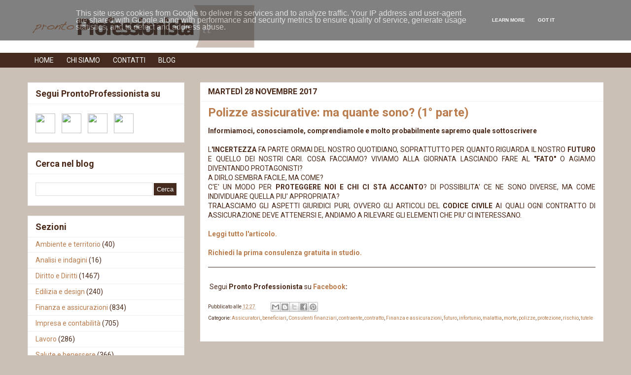

--- FILE ---
content_type: text/html; charset=UTF-8
request_url: https://consulenze.prontoprofessionista.it/2017/11/polizze-assicurative-ma-quante-sono-1.html
body_size: 18034
content:
<!DOCTYPE html>
<html class='v2' dir='ltr' lang='it' xmlns='http://www.w3.org/1999/xhtml' xmlns:b='http://www.google.com/2005/gml/b' xmlns:data='http://www.google.com/2005/gml/data' xmlns:expr='http://www.google.com/2005/gml/expr'>
<head>
<link href='https://www.blogger.com/static/v1/widgets/4128112664-css_bundle_v2.css' rel='stylesheet' type='text/css'/>
<meta content='width=1100' name='viewport'/>
<meta content='text/html; charset=UTF-8' http-equiv='Content-Type'/>
<meta content='blogger' name='generator'/>
<link href='https://consulenze.prontoprofessionista.it/favicon.ico' rel='icon' type='image/x-icon'/>
<link href='https://consulenze.prontoprofessionista.it/2017/11/polizze-assicurative-ma-quante-sono-1.html' rel='canonical'/>
<link rel="alternate" type="application/atom+xml" title="Pronto Professionista | Rivista on-line dedicata al mondo professionale - Atom" href="https://consulenze.prontoprofessionista.it/feeds/posts/default" />
<link rel="alternate" type="application/rss+xml" title="Pronto Professionista | Rivista on-line dedicata al mondo professionale - RSS" href="https://consulenze.prontoprofessionista.it/feeds/posts/default?alt=rss" />
<link rel="service.post" type="application/atom+xml" title="Pronto Professionista | Rivista on-line dedicata al mondo professionale - Atom" href="https://www.blogger.com/feeds/7080832686615359843/posts/default" />

<link rel="alternate" type="application/atom+xml" title="Pronto Professionista | Rivista on-line dedicata al mondo professionale - Atom" href="https://consulenze.prontoprofessionista.it/feeds/7949248625270039717/comments/default" />
<!--Can't find substitution for tag [blog.ieCssRetrofitLinks]-->
<meta content='https://consulenze.prontoprofessionista.it/2017/11/polizze-assicurative-ma-quante-sono-1.html' property='og:url'/>
<meta content='Polizze assicurative: ma quante sono? (1° parte)' property='og:title'/>
<meta content='Informiamoci, conosciamole, comprendiamole e molto probabilmente sapremo quale sottoscrivere    L &#39;INCERTEZZA  FA PARTE ORMAI DEL NOSTRO QUO...' property='og:description'/>
<title>Polizze assicurative: ma quante sono? (1&#176; parte)</title>
<style type='text/css'>@font-face{font-family:'Roboto';font-style:normal;font-weight:400;font-stretch:100%;font-display:swap;src:url(//fonts.gstatic.com/s/roboto/v49/KFO7CnqEu92Fr1ME7kSn66aGLdTylUAMa3GUBHMdazTgWw.woff2)format('woff2');unicode-range:U+0460-052F,U+1C80-1C8A,U+20B4,U+2DE0-2DFF,U+A640-A69F,U+FE2E-FE2F;}@font-face{font-family:'Roboto';font-style:normal;font-weight:400;font-stretch:100%;font-display:swap;src:url(//fonts.gstatic.com/s/roboto/v49/KFO7CnqEu92Fr1ME7kSn66aGLdTylUAMa3iUBHMdazTgWw.woff2)format('woff2');unicode-range:U+0301,U+0400-045F,U+0490-0491,U+04B0-04B1,U+2116;}@font-face{font-family:'Roboto';font-style:normal;font-weight:400;font-stretch:100%;font-display:swap;src:url(//fonts.gstatic.com/s/roboto/v49/KFO7CnqEu92Fr1ME7kSn66aGLdTylUAMa3CUBHMdazTgWw.woff2)format('woff2');unicode-range:U+1F00-1FFF;}@font-face{font-family:'Roboto';font-style:normal;font-weight:400;font-stretch:100%;font-display:swap;src:url(//fonts.gstatic.com/s/roboto/v49/KFO7CnqEu92Fr1ME7kSn66aGLdTylUAMa3-UBHMdazTgWw.woff2)format('woff2');unicode-range:U+0370-0377,U+037A-037F,U+0384-038A,U+038C,U+038E-03A1,U+03A3-03FF;}@font-face{font-family:'Roboto';font-style:normal;font-weight:400;font-stretch:100%;font-display:swap;src:url(//fonts.gstatic.com/s/roboto/v49/KFO7CnqEu92Fr1ME7kSn66aGLdTylUAMawCUBHMdazTgWw.woff2)format('woff2');unicode-range:U+0302-0303,U+0305,U+0307-0308,U+0310,U+0312,U+0315,U+031A,U+0326-0327,U+032C,U+032F-0330,U+0332-0333,U+0338,U+033A,U+0346,U+034D,U+0391-03A1,U+03A3-03A9,U+03B1-03C9,U+03D1,U+03D5-03D6,U+03F0-03F1,U+03F4-03F5,U+2016-2017,U+2034-2038,U+203C,U+2040,U+2043,U+2047,U+2050,U+2057,U+205F,U+2070-2071,U+2074-208E,U+2090-209C,U+20D0-20DC,U+20E1,U+20E5-20EF,U+2100-2112,U+2114-2115,U+2117-2121,U+2123-214F,U+2190,U+2192,U+2194-21AE,U+21B0-21E5,U+21F1-21F2,U+21F4-2211,U+2213-2214,U+2216-22FF,U+2308-230B,U+2310,U+2319,U+231C-2321,U+2336-237A,U+237C,U+2395,U+239B-23B7,U+23D0,U+23DC-23E1,U+2474-2475,U+25AF,U+25B3,U+25B7,U+25BD,U+25C1,U+25CA,U+25CC,U+25FB,U+266D-266F,U+27C0-27FF,U+2900-2AFF,U+2B0E-2B11,U+2B30-2B4C,U+2BFE,U+3030,U+FF5B,U+FF5D,U+1D400-1D7FF,U+1EE00-1EEFF;}@font-face{font-family:'Roboto';font-style:normal;font-weight:400;font-stretch:100%;font-display:swap;src:url(//fonts.gstatic.com/s/roboto/v49/KFO7CnqEu92Fr1ME7kSn66aGLdTylUAMaxKUBHMdazTgWw.woff2)format('woff2');unicode-range:U+0001-000C,U+000E-001F,U+007F-009F,U+20DD-20E0,U+20E2-20E4,U+2150-218F,U+2190,U+2192,U+2194-2199,U+21AF,U+21E6-21F0,U+21F3,U+2218-2219,U+2299,U+22C4-22C6,U+2300-243F,U+2440-244A,U+2460-24FF,U+25A0-27BF,U+2800-28FF,U+2921-2922,U+2981,U+29BF,U+29EB,U+2B00-2BFF,U+4DC0-4DFF,U+FFF9-FFFB,U+10140-1018E,U+10190-1019C,U+101A0,U+101D0-101FD,U+102E0-102FB,U+10E60-10E7E,U+1D2C0-1D2D3,U+1D2E0-1D37F,U+1F000-1F0FF,U+1F100-1F1AD,U+1F1E6-1F1FF,U+1F30D-1F30F,U+1F315,U+1F31C,U+1F31E,U+1F320-1F32C,U+1F336,U+1F378,U+1F37D,U+1F382,U+1F393-1F39F,U+1F3A7-1F3A8,U+1F3AC-1F3AF,U+1F3C2,U+1F3C4-1F3C6,U+1F3CA-1F3CE,U+1F3D4-1F3E0,U+1F3ED,U+1F3F1-1F3F3,U+1F3F5-1F3F7,U+1F408,U+1F415,U+1F41F,U+1F426,U+1F43F,U+1F441-1F442,U+1F444,U+1F446-1F449,U+1F44C-1F44E,U+1F453,U+1F46A,U+1F47D,U+1F4A3,U+1F4B0,U+1F4B3,U+1F4B9,U+1F4BB,U+1F4BF,U+1F4C8-1F4CB,U+1F4D6,U+1F4DA,U+1F4DF,U+1F4E3-1F4E6,U+1F4EA-1F4ED,U+1F4F7,U+1F4F9-1F4FB,U+1F4FD-1F4FE,U+1F503,U+1F507-1F50B,U+1F50D,U+1F512-1F513,U+1F53E-1F54A,U+1F54F-1F5FA,U+1F610,U+1F650-1F67F,U+1F687,U+1F68D,U+1F691,U+1F694,U+1F698,U+1F6AD,U+1F6B2,U+1F6B9-1F6BA,U+1F6BC,U+1F6C6-1F6CF,U+1F6D3-1F6D7,U+1F6E0-1F6EA,U+1F6F0-1F6F3,U+1F6F7-1F6FC,U+1F700-1F7FF,U+1F800-1F80B,U+1F810-1F847,U+1F850-1F859,U+1F860-1F887,U+1F890-1F8AD,U+1F8B0-1F8BB,U+1F8C0-1F8C1,U+1F900-1F90B,U+1F93B,U+1F946,U+1F984,U+1F996,U+1F9E9,U+1FA00-1FA6F,U+1FA70-1FA7C,U+1FA80-1FA89,U+1FA8F-1FAC6,U+1FACE-1FADC,U+1FADF-1FAE9,U+1FAF0-1FAF8,U+1FB00-1FBFF;}@font-face{font-family:'Roboto';font-style:normal;font-weight:400;font-stretch:100%;font-display:swap;src:url(//fonts.gstatic.com/s/roboto/v49/KFO7CnqEu92Fr1ME7kSn66aGLdTylUAMa3OUBHMdazTgWw.woff2)format('woff2');unicode-range:U+0102-0103,U+0110-0111,U+0128-0129,U+0168-0169,U+01A0-01A1,U+01AF-01B0,U+0300-0301,U+0303-0304,U+0308-0309,U+0323,U+0329,U+1EA0-1EF9,U+20AB;}@font-face{font-family:'Roboto';font-style:normal;font-weight:400;font-stretch:100%;font-display:swap;src:url(//fonts.gstatic.com/s/roboto/v49/KFO7CnqEu92Fr1ME7kSn66aGLdTylUAMa3KUBHMdazTgWw.woff2)format('woff2');unicode-range:U+0100-02BA,U+02BD-02C5,U+02C7-02CC,U+02CE-02D7,U+02DD-02FF,U+0304,U+0308,U+0329,U+1D00-1DBF,U+1E00-1E9F,U+1EF2-1EFF,U+2020,U+20A0-20AB,U+20AD-20C0,U+2113,U+2C60-2C7F,U+A720-A7FF;}@font-face{font-family:'Roboto';font-style:normal;font-weight:400;font-stretch:100%;font-display:swap;src:url(//fonts.gstatic.com/s/roboto/v49/KFO7CnqEu92Fr1ME7kSn66aGLdTylUAMa3yUBHMdazQ.woff2)format('woff2');unicode-range:U+0000-00FF,U+0131,U+0152-0153,U+02BB-02BC,U+02C6,U+02DA,U+02DC,U+0304,U+0308,U+0329,U+2000-206F,U+20AC,U+2122,U+2191,U+2193,U+2212,U+2215,U+FEFF,U+FFFD;}@font-face{font-family:'Roboto';font-style:normal;font-weight:700;font-stretch:100%;font-display:swap;src:url(//fonts.gstatic.com/s/roboto/v49/KFO7CnqEu92Fr1ME7kSn66aGLdTylUAMa3GUBHMdazTgWw.woff2)format('woff2');unicode-range:U+0460-052F,U+1C80-1C8A,U+20B4,U+2DE0-2DFF,U+A640-A69F,U+FE2E-FE2F;}@font-face{font-family:'Roboto';font-style:normal;font-weight:700;font-stretch:100%;font-display:swap;src:url(//fonts.gstatic.com/s/roboto/v49/KFO7CnqEu92Fr1ME7kSn66aGLdTylUAMa3iUBHMdazTgWw.woff2)format('woff2');unicode-range:U+0301,U+0400-045F,U+0490-0491,U+04B0-04B1,U+2116;}@font-face{font-family:'Roboto';font-style:normal;font-weight:700;font-stretch:100%;font-display:swap;src:url(//fonts.gstatic.com/s/roboto/v49/KFO7CnqEu92Fr1ME7kSn66aGLdTylUAMa3CUBHMdazTgWw.woff2)format('woff2');unicode-range:U+1F00-1FFF;}@font-face{font-family:'Roboto';font-style:normal;font-weight:700;font-stretch:100%;font-display:swap;src:url(//fonts.gstatic.com/s/roboto/v49/KFO7CnqEu92Fr1ME7kSn66aGLdTylUAMa3-UBHMdazTgWw.woff2)format('woff2');unicode-range:U+0370-0377,U+037A-037F,U+0384-038A,U+038C,U+038E-03A1,U+03A3-03FF;}@font-face{font-family:'Roboto';font-style:normal;font-weight:700;font-stretch:100%;font-display:swap;src:url(//fonts.gstatic.com/s/roboto/v49/KFO7CnqEu92Fr1ME7kSn66aGLdTylUAMawCUBHMdazTgWw.woff2)format('woff2');unicode-range:U+0302-0303,U+0305,U+0307-0308,U+0310,U+0312,U+0315,U+031A,U+0326-0327,U+032C,U+032F-0330,U+0332-0333,U+0338,U+033A,U+0346,U+034D,U+0391-03A1,U+03A3-03A9,U+03B1-03C9,U+03D1,U+03D5-03D6,U+03F0-03F1,U+03F4-03F5,U+2016-2017,U+2034-2038,U+203C,U+2040,U+2043,U+2047,U+2050,U+2057,U+205F,U+2070-2071,U+2074-208E,U+2090-209C,U+20D0-20DC,U+20E1,U+20E5-20EF,U+2100-2112,U+2114-2115,U+2117-2121,U+2123-214F,U+2190,U+2192,U+2194-21AE,U+21B0-21E5,U+21F1-21F2,U+21F4-2211,U+2213-2214,U+2216-22FF,U+2308-230B,U+2310,U+2319,U+231C-2321,U+2336-237A,U+237C,U+2395,U+239B-23B7,U+23D0,U+23DC-23E1,U+2474-2475,U+25AF,U+25B3,U+25B7,U+25BD,U+25C1,U+25CA,U+25CC,U+25FB,U+266D-266F,U+27C0-27FF,U+2900-2AFF,U+2B0E-2B11,U+2B30-2B4C,U+2BFE,U+3030,U+FF5B,U+FF5D,U+1D400-1D7FF,U+1EE00-1EEFF;}@font-face{font-family:'Roboto';font-style:normal;font-weight:700;font-stretch:100%;font-display:swap;src:url(//fonts.gstatic.com/s/roboto/v49/KFO7CnqEu92Fr1ME7kSn66aGLdTylUAMaxKUBHMdazTgWw.woff2)format('woff2');unicode-range:U+0001-000C,U+000E-001F,U+007F-009F,U+20DD-20E0,U+20E2-20E4,U+2150-218F,U+2190,U+2192,U+2194-2199,U+21AF,U+21E6-21F0,U+21F3,U+2218-2219,U+2299,U+22C4-22C6,U+2300-243F,U+2440-244A,U+2460-24FF,U+25A0-27BF,U+2800-28FF,U+2921-2922,U+2981,U+29BF,U+29EB,U+2B00-2BFF,U+4DC0-4DFF,U+FFF9-FFFB,U+10140-1018E,U+10190-1019C,U+101A0,U+101D0-101FD,U+102E0-102FB,U+10E60-10E7E,U+1D2C0-1D2D3,U+1D2E0-1D37F,U+1F000-1F0FF,U+1F100-1F1AD,U+1F1E6-1F1FF,U+1F30D-1F30F,U+1F315,U+1F31C,U+1F31E,U+1F320-1F32C,U+1F336,U+1F378,U+1F37D,U+1F382,U+1F393-1F39F,U+1F3A7-1F3A8,U+1F3AC-1F3AF,U+1F3C2,U+1F3C4-1F3C6,U+1F3CA-1F3CE,U+1F3D4-1F3E0,U+1F3ED,U+1F3F1-1F3F3,U+1F3F5-1F3F7,U+1F408,U+1F415,U+1F41F,U+1F426,U+1F43F,U+1F441-1F442,U+1F444,U+1F446-1F449,U+1F44C-1F44E,U+1F453,U+1F46A,U+1F47D,U+1F4A3,U+1F4B0,U+1F4B3,U+1F4B9,U+1F4BB,U+1F4BF,U+1F4C8-1F4CB,U+1F4D6,U+1F4DA,U+1F4DF,U+1F4E3-1F4E6,U+1F4EA-1F4ED,U+1F4F7,U+1F4F9-1F4FB,U+1F4FD-1F4FE,U+1F503,U+1F507-1F50B,U+1F50D,U+1F512-1F513,U+1F53E-1F54A,U+1F54F-1F5FA,U+1F610,U+1F650-1F67F,U+1F687,U+1F68D,U+1F691,U+1F694,U+1F698,U+1F6AD,U+1F6B2,U+1F6B9-1F6BA,U+1F6BC,U+1F6C6-1F6CF,U+1F6D3-1F6D7,U+1F6E0-1F6EA,U+1F6F0-1F6F3,U+1F6F7-1F6FC,U+1F700-1F7FF,U+1F800-1F80B,U+1F810-1F847,U+1F850-1F859,U+1F860-1F887,U+1F890-1F8AD,U+1F8B0-1F8BB,U+1F8C0-1F8C1,U+1F900-1F90B,U+1F93B,U+1F946,U+1F984,U+1F996,U+1F9E9,U+1FA00-1FA6F,U+1FA70-1FA7C,U+1FA80-1FA89,U+1FA8F-1FAC6,U+1FACE-1FADC,U+1FADF-1FAE9,U+1FAF0-1FAF8,U+1FB00-1FBFF;}@font-face{font-family:'Roboto';font-style:normal;font-weight:700;font-stretch:100%;font-display:swap;src:url(//fonts.gstatic.com/s/roboto/v49/KFO7CnqEu92Fr1ME7kSn66aGLdTylUAMa3OUBHMdazTgWw.woff2)format('woff2');unicode-range:U+0102-0103,U+0110-0111,U+0128-0129,U+0168-0169,U+01A0-01A1,U+01AF-01B0,U+0300-0301,U+0303-0304,U+0308-0309,U+0323,U+0329,U+1EA0-1EF9,U+20AB;}@font-face{font-family:'Roboto';font-style:normal;font-weight:700;font-stretch:100%;font-display:swap;src:url(//fonts.gstatic.com/s/roboto/v49/KFO7CnqEu92Fr1ME7kSn66aGLdTylUAMa3KUBHMdazTgWw.woff2)format('woff2');unicode-range:U+0100-02BA,U+02BD-02C5,U+02C7-02CC,U+02CE-02D7,U+02DD-02FF,U+0304,U+0308,U+0329,U+1D00-1DBF,U+1E00-1E9F,U+1EF2-1EFF,U+2020,U+20A0-20AB,U+20AD-20C0,U+2113,U+2C60-2C7F,U+A720-A7FF;}@font-face{font-family:'Roboto';font-style:normal;font-weight:700;font-stretch:100%;font-display:swap;src:url(//fonts.gstatic.com/s/roboto/v49/KFO7CnqEu92Fr1ME7kSn66aGLdTylUAMa3yUBHMdazQ.woff2)format('woff2');unicode-range:U+0000-00FF,U+0131,U+0152-0153,U+02BB-02BC,U+02C6,U+02DA,U+02DC,U+0304,U+0308,U+0329,U+2000-206F,U+20AC,U+2122,U+2191,U+2193,U+2212,U+2215,U+FEFF,U+FFFD;}</style>
<style id='page-skin-1' type='text/css'><!--
/*
-----------------------------------------------
Blogger Template Style
Name:     Awesome Inc.
Designer: Tina Chen
URL:      tinachen.org
----------------------------------------------- */
/* Content
----------------------------------------------- */
body {
font: normal normal 14px Roboto;
color: #4b2919;
background: #cac0b6 none repeat scroll top left;
}
html body .content-outer {
min-width: 0;
max-width: 100%;
width: 100%;
}
a:link {
text-decoration: none;
color: #ba7c4d;
}
a:visited {
text-decoration: none;
color: #ba7c4d;
}
a:hover {
text-decoration: underline;
color: #4b2919;
}
.body-fauxcolumn-outer .cap-top {
position: absolute;
z-index: 1;
height: 276px;
width: 100%;
background: transparent none repeat-x scroll top left;
_background-image: none;
}
/* Columns
----------------------------------------------- */
.content-inner {
padding: 0;
}
.header-inner .section {
margin: 0 16px;
}
.tabs-inner .section {
margin: 0 16px;
}
.main-inner {
padding-top: 30px;
}
.main-inner .column-center-inner,
.main-inner .column-left-inner,
.main-inner .column-right-inner {
padding: 0 5px;
}
*+html body .main-inner .column-center-inner {
margin-top: -30px;
}
#layout .main-inner .column-center-inner {
margin-top: 0;
}
/* Header
----------------------------------------------- */
.header-outer {
margin: 0 0 0 0;
background: rgba(0, 0, 0, 0) none repeat scroll 0 0;
}
.Header h1 {
font: normal bold 12px Roboto;
color: #ba7c4d;
text-shadow: 0 0 -1px #000000;
}
.Header h1 a {
color: #ba7c4d;
}
.Header .description {
font: normal normal 14px Roboto;
color: #ffffff;
}
.header-inner .Header .titlewrapper,
.header-inner .Header .descriptionwrapper {
padding-left: 0;
padding-right: 0;
margin-bottom: 0;
}
.header-inner .Header .titlewrapper {
padding-top: 22px;
}
/* Tabs
----------------------------------------------- */
.tabs-outer {
overflow: hidden;
position: relative;
background: rgba(0, 0, 0, 0) url(https://resources.blogblog.com/blogblog/data/1kt/awesomeinc/tabs_gradient_light.png) repeat scroll 0 0;
}
#layout .tabs-outer {
overflow: visible;
}
.tabs-cap-top, .tabs-cap-bottom {
position: absolute;
width: 100%;
border-top: 1px solid rgba(0, 0, 0, 0);
}
.tabs-cap-bottom {
bottom: 0;
}
.tabs-inner .widget li a {
display: inline-block;
margin: 0;
padding: .6em 1.5em;
font: normal normal 14px Roboto;
color: #ffffff;
border-top: 1px solid rgba(0, 0, 0, 0);
border-bottom: 1px solid rgba(0, 0, 0, 0);
border-left: 1px solid rgba(0, 0, 0, 0);
height: 16px;
line-height: 16px;
}
.tabs-inner .widget li:last-child a {
border-right: 1px solid rgba(0, 0, 0, 0);
}
.tabs-inner .widget li.selected a, .tabs-inner .widget li a:hover {
background: #666666 url(https://resources.blogblog.com/blogblog/data/1kt/awesomeinc/tabs_gradient_light.png) repeat-x scroll 0 -100px;
color: #ffffff;
}
/* Headings
----------------------------------------------- */
h2 {
font: normal bold 18px Roboto;
color: #4b2919;
}
/* Widgets
----------------------------------------------- */
.main-inner .section {
margin: 0 27px;
padding: 0;
}
.main-inner .column-left-outer,
.main-inner .column-right-outer {
margin-top: 0;
}
#layout .main-inner .column-left-outer,
#layout .main-inner .column-right-outer {
margin-top: 0;
}
.main-inner .column-left-inner,
.main-inner .column-right-inner {
background: transparent none repeat 0 0;
-moz-box-shadow: 0 0 0 rgba(0, 0, 0, .2);
-webkit-box-shadow: 0 0 0 rgba(0, 0, 0, .2);
-goog-ms-box-shadow: 0 0 0 rgba(0, 0, 0, .2);
box-shadow: 0 0 0 rgba(0, 0, 0, .2);
-moz-border-radius: 0;
-webkit-border-radius: 0;
-goog-ms-border-radius: 0;
border-radius: 0;
}
#layout .main-inner .column-left-inner,
#layout .main-inner .column-right-inner {
margin-top: 0;
}
.sidebar .widget {
font: normal normal 14px Roboto;
color: #4b2919;
}
.sidebar .widget a:link {
color: #ba7c4d;
}
.sidebar .widget a:visited {
color: #ba7c4d;
}
.sidebar .widget a:hover {
color: #4b2919;
}
.sidebar .widget h2 {
text-shadow: 0 0 -1px #000000;
}
.main-inner .widget {
background-color: #ffffff;
border: 1px solid #eeeeee;
padding: 0 15px 15px;
margin: 20px -16px;
-moz-box-shadow: 0 0 20px rgba(0, 0, 0, .2);
-webkit-box-shadow: 0 0 20px rgba(0, 0, 0, .2);
-goog-ms-box-shadow: 0 0 20px rgba(0, 0, 0, .2);
box-shadow: 0 0 20px rgba(0, 0, 0, .2);
-moz-border-radius: 0;
-webkit-border-radius: 0;
-goog-ms-border-radius: 0;
border-radius: 0;
}
.main-inner .widget h2 {
margin: 0 -15px;
padding: .6em 15px .5em;
border-bottom: 1px solid transparent;
}
.footer-inner .widget h2 {
padding: 0 0 .4em;
border-bottom: 1px solid transparent;
}
.main-inner .widget h2 + div, .footer-inner .widget h2 + div {
border-top: 1px solid #eeeeee;
padding-top: 8px;
}
.main-inner .widget .widget-content {
margin: 0 -15px;
padding: 7px 15px 0;
}
.main-inner .widget ul, .main-inner .widget #ArchiveList ul.flat {
margin: -8px -15px 0;
padding: 0;
list-style: none;
}
.main-inner .widget #ArchiveList {
margin: -8px 0 0;
}
.main-inner .widget ul li, .main-inner .widget #ArchiveList ul.flat li {
padding: .5em 15px;
text-indent: 0;
color: #4b2919;
border-top: 1px solid #eeeeee;
border-bottom: 1px solid transparent;
}
.main-inner .widget #ArchiveList ul li {
padding-top: .25em;
padding-bottom: .25em;
}
.main-inner .widget ul li:first-child, .main-inner .widget #ArchiveList ul.flat li:first-child {
border-top: none;
}
.main-inner .widget ul li:last-child, .main-inner .widget #ArchiveList ul.flat li:last-child {
border-bottom: none;
}
.post-body {
position: relative;
}
.main-inner .widget .post-body ul {
padding: 0 2.5em;
margin: .5em 0;
list-style: disc;
}
.main-inner .widget .post-body ul li {
padding: 0.25em 0;
margin-bottom: .25em;
color: #4b2919;
border: none;
}
.footer-inner .widget ul {
padding: 0;
list-style: none;
}
.widget .zippy {
color: #4b2919;
}
/* Posts
----------------------------------------------- */
body .main-inner .Blog {
padding: 0;
margin-bottom: 1em;
background-color: transparent;
border: none;
-moz-box-shadow: 0 0 0 rgba(0, 0, 0, 0);
-webkit-box-shadow: 0 0 0 rgba(0, 0, 0, 0);
-goog-ms-box-shadow: 0 0 0 rgba(0, 0, 0, 0);
box-shadow: 0 0 0 rgba(0, 0, 0, 0);
}
.main-inner .section:last-child .Blog:last-child {
padding: 0;
margin-bottom: 1em;
}
.main-inner .widget h2.date-header {
margin: 0 -15px 1px;
padding: 0 0 0 0;
font: normal bold 16px Roboto;
color: #4b2919;
background: transparent none no-repeat scroll top left;
border-top: 0 solid rgba(0, 0, 0, 0);
border-bottom: 1px solid transparent;
-moz-border-radius-topleft: 0;
-moz-border-radius-topright: 0;
-webkit-border-top-left-radius: 0;
-webkit-border-top-right-radius: 0;
border-top-left-radius: 0;
border-top-right-radius: 0;
position: static;
bottom: 100%;
right: 15px;
text-shadow: 0 0 -1px #000000;
}
.main-inner .widget h2.date-header span {
font: normal bold 16px Roboto;
display: block;
padding: .5em 15px;
border-left: 0 solid rgba(0, 0, 0, 0);
border-right: 0 solid rgba(0, 0, 0, 0);
}
.date-outer {
position: relative;
margin: 30px 0 20px;
padding: 0 15px;
background-color: #ffffff;
border: 1px solid rgba(0, 0, 0, 0);
-moz-box-shadow: 0 0 20px rgba(0, 0, 0, .2);
-webkit-box-shadow: 0 0 20px rgba(0, 0, 0, .2);
-goog-ms-box-shadow: 0 0 20px rgba(0, 0, 0, .2);
box-shadow: 0 0 20px rgba(0, 0, 0, .2);
-moz-border-radius: 0;
-webkit-border-radius: 0;
-goog-ms-border-radius: 0;
border-radius: 0;
}
.date-outer:first-child {
margin-top: 0;
}
.date-outer:last-child {
margin-bottom: 20px;
-moz-border-radius-bottomleft: 0;
-moz-border-radius-bottomright: 0;
-webkit-border-bottom-left-radius: 0;
-webkit-border-bottom-right-radius: 0;
-goog-ms-border-bottom-left-radius: 0;
-goog-ms-border-bottom-right-radius: 0;
border-bottom-left-radius: 0;
border-bottom-right-radius: 0;
}
.date-posts {
margin: 0 -15px;
padding: 0 15px;
clear: both;
}
.post-outer, .inline-ad {
border-top: 1px solid #cac0b6;
margin: 0 -15px;
padding: 15px 15px;
}
.post-outer {
padding-bottom: 10px;
}
.post-outer:first-child {
padding-top: 0;
border-top: none;
}
.post-outer:last-child, .inline-ad:last-child {
border-bottom: none;
}
.post-body {
position: relative;
}
.post-body img {
padding: 8px;
background: transparent;
border: 1px solid transparent;
-moz-box-shadow: 0 0 0 rgba(0, 0, 0, .2);
-webkit-box-shadow: 0 0 0 rgba(0, 0, 0, .2);
box-shadow: 0 0 0 rgba(0, 0, 0, .2);
-moz-border-radius: 0;
-webkit-border-radius: 0;
border-radius: 0;
}
h3.post-title, h4 {
font: normal bold 24px Roboto;
color: #ba7c4d;
}
h3.post-title a {
font: normal bold 24px Roboto;
color: #ba7c4d;
}
h3.post-title a:hover {
color: #4b2919;
text-decoration: underline;
}
.post-header {
margin: 0 0 1em;
}
.post-body {
line-height: 1.4;
}
.post-outer h2 {
color: #4b2919;
}
.post-footer {
margin: 1.5em 0 0;
}
#blog-pager {
padding: 15px;
font-size: 120%;
background-color: rgba(0, 0, 0, 0);
border: 1px solid #eeeeee;
-moz-box-shadow: 0 0 20px rgba(0, 0, 0, .2);
-webkit-box-shadow: 0 0 20px rgba(0, 0, 0, .2);
-goog-ms-box-shadow: 0 0 20px rgba(0, 0, 0, .2);
box-shadow: 0 0 20px rgba(0, 0, 0, .2);
-moz-border-radius: 0;
-webkit-border-radius: 0;
-goog-ms-border-radius: 0;
border-radius: 0;
-moz-border-radius-topleft: 0;
-moz-border-radius-topright: 0;
-webkit-border-top-left-radius: 0;
-webkit-border-top-right-radius: 0;
-goog-ms-border-top-left-radius: 0;
-goog-ms-border-top-right-radius: 0;
border-top-left-radius: 0;
border-top-right-radius-topright: 0;
margin-top: 1em;
}
.blog-feeds, .post-feeds {
margin: 1em 0;
text-align: center;
color: #4b2919;
}
.blog-feeds a, .post-feeds a {
color: #ba7c4d;
}
.blog-feeds a:visited, .post-feeds a:visited {
color: #ba7c4d;
}
.blog-feeds a:hover, .post-feeds a:hover {
color: #4b2919;
}
.post-outer .comments {
margin-top: 2em;
}
/* Comments
----------------------------------------------- */
.comments .comments-content .icon.blog-author {
background-repeat: no-repeat;
background-image: url([data-uri]);
}
.comments .comments-content .loadmore a {
border-top: 1px solid rgba(0, 0, 0, 0);
border-bottom: 1px solid rgba(0, 0, 0, 0);
}
.comments .continue {
border-top: 2px solid rgba(0, 0, 0, 0);
}
/* Footer
----------------------------------------------- */
.footer-outer {
margin: -20px 0 -1px;
padding: 20px 0 0;
color: #ffffff;
overflow: hidden;
}
.footer-fauxborder-left {
border-top: 1px solid #eeeeee;
background: #4b2919 none repeat scroll 0 0;
-moz-box-shadow: 0 0 20px rgba(0, 0, 0, .2);
-webkit-box-shadow: 0 0 20px rgba(0, 0, 0, .2);
-goog-ms-box-shadow: 0 0 20px rgba(0, 0, 0, .2);
box-shadow: 0 0 20px rgba(0, 0, 0, .2);
margin: 0 -20px;
}
/* Mobile
----------------------------------------------- */
body.mobile {
background-size: auto;
}
.mobile .body-fauxcolumn-outer {
background: transparent none repeat scroll top left;
}
*+html body.mobile .main-inner .column-center-inner {
margin-top: 0;
}
.mobile .main-inner .widget {
padding: 0 0 15px;
}
.mobile .main-inner .widget h2 + div,
.mobile .footer-inner .widget h2 + div {
border-top: none;
padding-top: 0;
}
.mobile .footer-inner .widget h2 {
padding: 0.5em 0;
border-bottom: none;
}
.mobile .main-inner .widget .widget-content {
margin: 0;
padding: 7px 0 0;
}
.mobile .main-inner .widget ul,
.mobile .main-inner .widget #ArchiveList ul.flat {
margin: 0 -15px 0;
}
.mobile .main-inner .widget h2.date-header {
right: 0;
}
.mobile .date-header span {
padding: 0.4em 0;
}
.mobile .date-outer:first-child {
margin-bottom: 0;
border: 1px solid rgba(0, 0, 0, 0);
-moz-border-radius-topleft: 0;
-moz-border-radius-topright: 0;
-webkit-border-top-left-radius: 0;
-webkit-border-top-right-radius: 0;
-goog-ms-border-top-left-radius: 0;
-goog-ms-border-top-right-radius: 0;
border-top-left-radius: 0;
border-top-right-radius: 0;
}
.mobile .date-outer {
border-color: rgba(0, 0, 0, 0);
border-width: 0 1px 1px;
}
.mobile .date-outer:last-child {
margin-bottom: 0;
}
.mobile .main-inner {
padding: 0;
}
.mobile .header-inner .section {
margin: 0;
}
.mobile .post-outer, .mobile .inline-ad {
padding: 5px 0;
}
.mobile .tabs-inner .section {
margin: 0 10px;
}
.mobile .main-inner .widget h2 {
margin: 0;
padding: 0;
}
.mobile .main-inner .widget h2.date-header span {
padding: 0;
}
.mobile .main-inner .widget .widget-content {
margin: 0;
padding: 7px 0 0;
}
.mobile #blog-pager {
border: 1px solid transparent;
background: #4b2919 none repeat scroll 0 0;
}
.mobile .main-inner .column-left-inner,
.mobile .main-inner .column-right-inner {
background: transparent none repeat 0 0;
-moz-box-shadow: none;
-webkit-box-shadow: none;
-goog-ms-box-shadow: none;
box-shadow: none;
}
.mobile .date-posts {
margin: 0;
padding: 0;
}
.mobile .footer-fauxborder-left {
margin: 0;
border-top: inherit;
}
.mobile .main-inner .section:last-child .Blog:last-child {
margin-bottom: 0;
}
.mobile-index-contents {
color: #4b2919;
}
.mobile .mobile-link-button {
background: #ba7c4d url(https://resources.blogblog.com/blogblog/data/1kt/awesomeinc/tabs_gradient_light.png) repeat scroll 0 0;
}
.mobile-link-button a:link, .mobile-link-button a:visited {
color: #ffffff;
}
.mobile .tabs-inner .PageList .widget-content {
background: transparent;
border-top: 1px solid;
border-color: rgba(0, 0, 0, 0);
color: #ffffff;
}
.mobile .tabs-inner .PageList .widget-content .pagelist-arrow {
border-left: 1px solid rgba(0, 0, 0, 0);
}
#Header1_headerimg{margin:0 0; width: 450px; height: auto}
#Header1{background-color: #FFF; padding: 10px;}
#navbar{background-color: #FFF; height: 0px;}
.main-inner .widget h2.date-header{text-transform:uppercase;}
.header-fauxborder-left{background-color: #ffffff;}
.main-outer{background-color: #cac0b6;}
.footer-fauxborder-left {border-top: 0px solid #eeeeee;background: #452b1e none repeat scroll 0 0;}
.tabs-outer {background: #452b1e; min-height:30px;}
.tabs-cap-top, .tabs-cap-bottom {border-top: 0px solid #999999;}
.tabs-inner .widget li a {height: 10px;line-height: 10px;text-transform:uppercase;padding: .6em .9em;}
.tabs-inner .widget li.selected a, .tabs-inner .widget li a:hover {background: #452b1e;}
.tabs-inner .widget li a:hover {text-decoration: underline;}
.main-inner .widget {-moz-box-shadow: 0 0 0 rgba(0, 0, 0, 0);-webkit-box-shadow: 0 0 0 rgba(0, 0, 0, 0);-goog-ms-box-shadow: 0 0 0 rgba(0, 0, 0, 0);box-shadow: 0 0 0 rgba(0, 0, 0, 0);}
.date-outer {-moz-box-shadow: 0 0 0 rgba(0, 0, 0, 0);-webkit-box-shadow: 0 0 0 rgba(0, 0, 0, 0);-goog-ms-box-shadow: 0 0 0 rgba(0, 0, 0, 0);box-shadow: 0 0 0 rgba(0, 0, 0, 0);}
#blog-pager{-moz-box-shadow: 0 0 0 rgba(0, 0, 0, 0);-webkit-box-shadow: 0 0 0 rgba(0, 0, 0, 0);-goog-ms-box-shadow: 0 0 0 rgba(0, 0, 0, 0);box-shadow: 0 0 0 rgba(0, 0, 0, 0); border: 0;}
input.gsc-input {
padding: 5px 6px;
margin-top:10px;
}
input[type="submit" i]{padding: 5px 6px;margin-top:10px; color:#FFF; background-color: #452b1e; border: 0}
.post-footer{margin: 0.5em 0 0; font-size:10px;}
html .Header h1 {font-size: 100%; padding: 5px 10px;}
html .Header .description{font-size: 100%; padding: 5px 10px;}
.mobile #Header1_headerimg{margin:0 0; width: 100%; height: auto}
.mobile .mobile-link-button { background: #ba7c4d; border-radius:0;}
html .tabs-inner .widget select {font-weight:bold; text-transform: uppercase;}
option {font-weight:bold;}
#PageList1_select{margin-top:2px}
.mobile .tabs-inner .PageList .widget-content .pagelist-arrow{margin-top:0px}
.mobile .date-header{text-transform: uppercase; font-size: 12px; font-weight:bold;}
.mobile-index-title{width: 100%;font-weight:bold;}
/* CSS Barra dei Cookie */
div#cookieChoiceInfo {
background-color: #2d2d2d !important;
color:#000;
font-size:10px;
font-family: Arial;
opacity:0.6;
}
#cookieChoiceInfo > a:nth-child(2),a#cookieChoiceDismiss {
color: #FFF;
filter:progid:DXImageTransform.Microsoft.gradient(startColorstr='#fedede', endColorstr='#e50909',GradientType=0);
text-align:center;
padding:3px 12px;
text-decoration:none;
border-radius:8px;
font-family:Arial;
font-size: 10px;
font-weight:bold;}
#cookieChoiceInfo > a:nth-child(2):hover, a#cookieChoiceDismiss:hover {
color:#FFF;
text-decoration:none;
position: relative;
top:1px;left:1px;
}
--></style>
<style id='template-skin-1' type='text/css'><!--
body {
min-width: 1200px;
}
.content-outer, .content-fauxcolumn-outer, .region-inner {
min-width: 1200px;
max-width: 1200px;
_width: 1200px;
}
.main-inner .columns {
padding-left: 350px;
padding-right: 0px;
}
.main-inner .fauxcolumn-center-outer {
left: 350px;
right: 0px;
/* IE6 does not respect left and right together */
_width: expression(this.parentNode.offsetWidth -
parseInt("350px") -
parseInt("0px") + 'px');
}
.main-inner .fauxcolumn-left-outer {
width: 350px;
}
.main-inner .fauxcolumn-right-outer {
width: 0px;
}
.main-inner .column-left-outer {
width: 350px;
right: 100%;
margin-left: -350px;
}
.main-inner .column-right-outer {
width: 0px;
margin-right: -0px;
}
#layout {
min-width: 0;
}
#layout .content-outer {
min-width: 0;
width: 800px;
}
#layout .region-inner {
min-width: 0;
width: auto;
}
body#layout div.add_widget {
padding: 8px;
}
body#layout div.add_widget a {
margin-left: 32px;
}
--></style>
<script type='text/javascript'>
        (function(i,s,o,g,r,a,m){i['GoogleAnalyticsObject']=r;i[r]=i[r]||function(){
        (i[r].q=i[r].q||[]).push(arguments)},i[r].l=1*new Date();a=s.createElement(o),
        m=s.getElementsByTagName(o)[0];a.async=1;a.src=g;m.parentNode.insertBefore(a,m)
        })(window,document,'script','https://www.google-analytics.com/analytics.js','ga');
        ga('create', 'UA-49052938-1', 'auto', 'blogger');
        ga('blogger.send', 'pageview');
      </script>
<link href='https://www.blogger.com/dyn-css/authorization.css?targetBlogID=7080832686615359843&amp;zx=7cea7738-6b58-47a5-917f-1079ebca6062' media='none' onload='if(media!=&#39;all&#39;)media=&#39;all&#39;' rel='stylesheet'/><noscript><link href='https://www.blogger.com/dyn-css/authorization.css?targetBlogID=7080832686615359843&amp;zx=7cea7738-6b58-47a5-917f-1079ebca6062' rel='stylesheet'/></noscript>
<meta name='google-adsense-platform-account' content='ca-host-pub-1556223355139109'/>
<meta name='google-adsense-platform-domain' content='blogspot.com'/>

<script type="text/javascript" language="javascript">
  // Supply ads personalization default for EEA readers
  // See https://www.blogger.com/go/adspersonalization
  adsbygoogle = window.adsbygoogle || [];
  if (typeof adsbygoogle.requestNonPersonalizedAds === 'undefined') {
    adsbygoogle.requestNonPersonalizedAds = 1;
  }
</script>


</head>
<body class='loading variant-light'>
<div class='navbar no-items section' id='navbar' name='Navbar'>
</div>
<div class='body-fauxcolumns'>
<div class='fauxcolumn-outer body-fauxcolumn-outer'>
<div class='cap-top'>
<div class='cap-left'></div>
<div class='cap-right'></div>
</div>
<div class='fauxborder-left'>
<div class='fauxborder-right'></div>
<div class='fauxcolumn-inner'>
</div>
</div>
<div class='cap-bottom'>
<div class='cap-left'></div>
<div class='cap-right'></div>
</div>
</div>
</div>
<div class='content'>
<div class='content-fauxcolumns'>
<div class='fauxcolumn-outer content-fauxcolumn-outer'>
<div class='cap-top'>
<div class='cap-left'></div>
<div class='cap-right'></div>
</div>
<div class='fauxborder-left'>
<div class='fauxborder-right'></div>
<div class='fauxcolumn-inner'>
</div>
</div>
<div class='cap-bottom'>
<div class='cap-left'></div>
<div class='cap-right'></div>
</div>
</div>
</div>
<div class='content-outer'>
<div class='content-cap-top cap-top'>
<div class='cap-left'></div>
<div class='cap-right'></div>
</div>
<div class='fauxborder-left content-fauxborder-left'>
<div class='fauxborder-right content-fauxborder-right'></div>
<div class='content-inner'>
<header>
<div class='header-outer'>
<div class='header-cap-top cap-top'>
<div class='cap-left'></div>
<div class='cap-right'></div>
</div>
<div class='fauxborder-left header-fauxborder-left'>
<div class='fauxborder-right header-fauxborder-right'></div>
<div class='region-inner header-inner'>
<div class='header section' id='header' name='Intestazione'><div class='widget Header' data-version='1' id='Header1'>
<div id='header-inner'>
<a href='https://consulenze.prontoprofessionista.it/' style='display: block'>
<img alt='Pronto Professionista | Rivista on-line dedicata al mondo professionale' height='310px; ' id='Header1_headerimg' src='https://blogger.googleusercontent.com/img/b/R29vZ2xl/AVvXsEj6u_f4ihi3Hb0I9sbi5aa_2-Zp_ShlyJVm7O1rik7EeRHybRjARPgj9ygxQq5dVR3W03e-pDohIXb3hi4299MDFsJ9WBQYDp9pbKzCm8h_UVUVhLnuc48l_FIRPvbkp2QuKdmbUAogXxA/s1600/Logo-pronto-professionista.png' style='display: block' width='1600px; '/>
</a>
</div>
</div></div>
</div>
</div>
<div class='header-cap-bottom cap-bottom'>
<div class='cap-left'></div>
<div class='cap-right'></div>
</div>
</div>
</header>
<div class='tabs-outer'>
<div class='tabs-cap-top cap-top'>
<div class='cap-left'></div>
<div class='cap-right'></div>
</div>
<div class='fauxborder-left tabs-fauxborder-left'>
<div class='fauxborder-right tabs-fauxborder-right'></div>
<div class='region-inner tabs-inner'>
<div class='tabs section' id='crosscol' name='Multi-colonne'><div class='widget PageList' data-version='1' id='PageList1'>
<h2>Pagine</h2>
<div class='widget-content'>
<ul>
<li>
<a href='http://www.prontoprofessionista.it/'>HOME</a>
</li>
<li>
<a href='http://www.prontoprofessionista.it/chi-siamo/'>CHI SIAMO</a>
</li>
<li>
<a href='http://www.prontoprofessionista.it/contatti/'>CONTATTI</a>
</li>
<li>
<a href='https://consulenze.prontoprofessionista.it/'>BLOG</a>
</li>
</ul>
<div class='clear'></div>
</div>
</div></div>
<div class='tabs no-items section' id='crosscol-overflow' name='Cross-Column 2'></div>
</div>
</div>
<div class='tabs-cap-bottom cap-bottom'>
<div class='cap-left'></div>
<div class='cap-right'></div>
</div>
</div>
<div class='main-outer'>
<div class='main-cap-top cap-top'>
<div class='cap-left'></div>
<div class='cap-right'></div>
</div>
<div class='fauxborder-left main-fauxborder-left'>
<div class='fauxborder-right main-fauxborder-right'></div>
<div class='region-inner main-inner'>
<div class='columns fauxcolumns'>
<div class='fauxcolumn-outer fauxcolumn-center-outer'>
<div class='cap-top'>
<div class='cap-left'></div>
<div class='cap-right'></div>
</div>
<div class='fauxborder-left'>
<div class='fauxborder-right'></div>
<div class='fauxcolumn-inner'>
</div>
</div>
<div class='cap-bottom'>
<div class='cap-left'></div>
<div class='cap-right'></div>
</div>
</div>
<div class='fauxcolumn-outer fauxcolumn-left-outer'>
<div class='cap-top'>
<div class='cap-left'></div>
<div class='cap-right'></div>
</div>
<div class='fauxborder-left'>
<div class='fauxborder-right'></div>
<div class='fauxcolumn-inner'>
</div>
</div>
<div class='cap-bottom'>
<div class='cap-left'></div>
<div class='cap-right'></div>
</div>
</div>
<div class='fauxcolumn-outer fauxcolumn-right-outer'>
<div class='cap-top'>
<div class='cap-left'></div>
<div class='cap-right'></div>
</div>
<div class='fauxborder-left'>
<div class='fauxborder-right'></div>
<div class='fauxcolumn-inner'>
</div>
</div>
<div class='cap-bottom'>
<div class='cap-left'></div>
<div class='cap-right'></div>
</div>
</div>
<!-- corrects IE6 width calculation -->
<div class='columns-inner'>
<div class='column-center-outer'>
<div class='column-center-inner'>
<div class='main section' id='main' name='Principale'><div class='widget Blog' data-version='1' id='Blog1'>
<div class='blog-posts hfeed'>

          <div class="date-outer">
        
<h2 class='date-header'><span>martedì 28 novembre 2017</span></h2>

          <div class="date-posts">
        
<div class='post-outer'>
<div class='post hentry uncustomized-post-template' itemprop='blogPost' itemscope='itemscope' itemtype='http://schema.org/BlogPosting'>
<meta content='7080832686615359843' itemprop='blogId'/>
<meta content='7949248625270039717' itemprop='postId'/>
<a name='7949248625270039717'></a>
<h3 class='post-title entry-title' itemprop='name'>
Polizze assicurative: ma quante sono? (1&#176; parte)
</h3>
<div class='post-header'>
<div class='post-header-line-1'></div>
</div>
<div class='post-body entry-content' id='post-body-7949248625270039717' itemprop='description articleBody'>
<b>Informiamoci, conosciamole, comprendiamole e molto probabilmente sapremo quale sottoscrivere</b><br />
<br />
<div style="text-align: justify;">
L<b>'INCERTEZZA</b> FA PARTE ORMAI DEL NOSTRO QUOTIDIANO, SOPRATTUTTO PER QUANTO RIGUARDA IL NOSTRO <b>FUTURO</b> E QUELLO DEI NOSTRI CARI. COSA FACCIAMO? VIVIAMO ALLA GIORNATA LASCIANDO FARE AL <b>"FATO"</b> O AGIAMO DIVENTANDO PROTAGONISTI?&nbsp;</div>
<div style="text-align: justify;">
A DIRLO SEMBRA FACILE, MA COME?&nbsp;&nbsp;</div>
<div style="text-align: justify;">
C'E' UN MODO PER <b>PROTEGGERE NOI E CHI CI STA ACCANTO</b>? DI POSSIBILITA' CE NE SONO DIVERSE, MA COME INDIVIDUARE QUELLA PIU' APPROPRIATA?&nbsp;</div>
<div style="text-align: justify;">
TRALASCIAMO GLI ASPETTI GIURIDICI PURI, OVVERO GLI ARTICOLI DEL <b>CODICE CIVILE </b>AI QUALI OGNI CONTRATTO DI ASSICURAZIONE DEVE ATTENERSI E, ANDIAMO A RILEVARE GLI ELEMENTI CHE PIU' CI INTERESSANO.&nbsp;</div>
<b><br /></b>
<b><a href="http://www.prontoprofessionista.it/articoli/7307/polizze-assicurative-ma-quante-sono-1%B0-parte/" target="_blank">Leggi tutto l'articolo.</a></b><br />
<b><br /></b>
<b><a href="http://www.prontoprofessionista.it/vetrina/4926/dottssa-anna-angelelli-roma/#consulenza" target="_blank">Richiedi la prima consulenza gratuita in studio.</a></b><br />
<b><br /></b>
<div style="background-color: #442b1e; height: 1px; width: 100%;">
</div>
<br />
<table><tbody>
<tr><td>Segui<b>&nbsp;Pronto Professionista</b>&nbsp;su<b>&nbsp;<a href="https://www.facebook.com/ProntoProfessionista/" target="_blank">Facebook</a>:</b></td>
<td><iframe allowtransparency="true" frameborder="0" height="30" scrolling="no" src="https://www.facebook.com/plugins/follow.php?href=https%3A%2F%2Fwww.facebook.com%2FProntoProfessionista%2F&amp;width=72&amp;height=65&amp;layout=button&amp;size=large&amp;show_faces=false&amp;appId=1451525308481960" style="border: none; overflow: hidden;" width="100"></iframe></td>
</tr>
</tbody></table>
<div style='clear: both;'></div>
</div>
<div class='post-footer'>
<div class='post-footer-line post-footer-line-1'>
<span class='post-author vcard'>
</span>
<span class='post-timestamp'>
Pubblicato alle
<meta content='https://consulenze.prontoprofessionista.it/2017/11/polizze-assicurative-ma-quante-sono-1.html' itemprop='url'/>
<a class='timestamp-link' href='https://consulenze.prontoprofessionista.it/2017/11/polizze-assicurative-ma-quante-sono-1.html' rel='bookmark' title='permanent link'><abbr class='published' itemprop='datePublished' title='2017-11-28T12:27:00+01:00'>12:27</abbr></a>
</span>
<span class='post-comment-link'>
</span>
<span class='post-icons'>
</span>
<div class='post-share-buttons goog-inline-block'>
<a class='goog-inline-block share-button sb-email' href='https://www.blogger.com/share-post.g?blogID=7080832686615359843&postID=7949248625270039717&target=email' target='_blank' title='Invia tramite email'><span class='share-button-link-text'>Invia tramite email</span></a><a class='goog-inline-block share-button sb-blog' href='https://www.blogger.com/share-post.g?blogID=7080832686615359843&postID=7949248625270039717&target=blog' onclick='window.open(this.href, "_blank", "height=270,width=475"); return false;' target='_blank' title='Postalo sul blog'><span class='share-button-link-text'>Postalo sul blog</span></a><a class='goog-inline-block share-button sb-twitter' href='https://www.blogger.com/share-post.g?blogID=7080832686615359843&postID=7949248625270039717&target=twitter' target='_blank' title='Condividi su X'><span class='share-button-link-text'>Condividi su X</span></a><a class='goog-inline-block share-button sb-facebook' href='https://www.blogger.com/share-post.g?blogID=7080832686615359843&postID=7949248625270039717&target=facebook' onclick='window.open(this.href, "_blank", "height=430,width=640"); return false;' target='_blank' title='Condividi su Facebook'><span class='share-button-link-text'>Condividi su Facebook</span></a><a class='goog-inline-block share-button sb-pinterest' href='https://www.blogger.com/share-post.g?blogID=7080832686615359843&postID=7949248625270039717&target=pinterest' target='_blank' title='Condividi su Pinterest'><span class='share-button-link-text'>Condividi su Pinterest</span></a>
</div>
</div>
<div class='post-footer-line post-footer-line-2'>
<span class='post-labels'>
Categorie:
<a href='https://consulenze.prontoprofessionista.it/search/label/Assicuratori' rel='tag'>Assicuratori</a>,
<a href='https://consulenze.prontoprofessionista.it/search/label/beneficiari' rel='tag'>beneficiari</a>,
<a href='https://consulenze.prontoprofessionista.it/search/label/Consulenti%20finanziari' rel='tag'>Consulenti finanziari</a>,
<a href='https://consulenze.prontoprofessionista.it/search/label/contraente' rel='tag'>contraente</a>,
<a href='https://consulenze.prontoprofessionista.it/search/label/contratto' rel='tag'>contratto</a>,
<a href='https://consulenze.prontoprofessionista.it/search/label/Finanza%20e%20assicurazioni' rel='tag'>Finanza e assicurazioni</a>,
<a href='https://consulenze.prontoprofessionista.it/search/label/futuro' rel='tag'>futuro</a>,
<a href='https://consulenze.prontoprofessionista.it/search/label/infortunio' rel='tag'>infortunio</a>,
<a href='https://consulenze.prontoprofessionista.it/search/label/malattia' rel='tag'>malattia</a>,
<a href='https://consulenze.prontoprofessionista.it/search/label/morte' rel='tag'>morte</a>,
<a href='https://consulenze.prontoprofessionista.it/search/label/polizze' rel='tag'>polizze</a>,
<a href='https://consulenze.prontoprofessionista.it/search/label/protezione' rel='tag'>protezione</a>,
<a href='https://consulenze.prontoprofessionista.it/search/label/rischio' rel='tag'>rischio</a>,
<a href='https://consulenze.prontoprofessionista.it/search/label/tutele' rel='tag'>tutele</a>
</span>
</div>
<div class='post-footer-line post-footer-line-3'>
<span class='post-location'>
</span>
</div>
</div>
</div>
<div class='comments' id='comments'>
<a name='comments'></a>
</div>
</div>

        </div></div>
      
</div>
<div class='blog-pager' id='blog-pager'>
<span id='blog-pager-newer-link'>
<a class='blog-pager-newer-link' href='https://consulenze.prontoprofessionista.it/2017/11/post-referendum-in-catalogna-quali.html' id='Blog1_blog-pager-newer-link' title='Post più recente'>Post più recente</a>
</span>
<span id='blog-pager-older-link'>
<a class='blog-pager-older-link' href='https://consulenze.prontoprofessionista.it/2017/11/legge-32012-laccordo-di-composizione.html' id='Blog1_blog-pager-older-link' title='Post più vecchio'>Post più vecchio</a>
</span>
<a class='home-link' href='https://consulenze.prontoprofessionista.it/'>Home page</a>
</div>
<div class='clear'></div>
<div class='post-feeds'>
</div>
</div></div>
</div>
</div>
<div class='column-left-outer'>
<div class='column-left-inner'>
<aside>
<div class='sidebar section' id='sidebar-left-1'><div class='widget HTML' data-version='1' id='HTML1'>
<h2 class='title'>Segui ProntoProfessionista su</h2>
<div class='widget-content'>
<div class='social-media-icons' id='social-icons' style='margin-top: 20px;'>
<ul>

<li class='media_icon' style='display: inline; border-top: 0px solid #eeeeee; padding-left: 15px; padding-right: 5px;'>
<a href='https://www.facebook.com/ProntoProfessionista/' target='_blank'>
<img border="0" width="40" height="40" src="https://lh3.googleusercontent.com/blogger_img_proxy/AEn0k_vnYXpKUcmUXDkaJXthvH-ViozXonp6CFFaTHNZUA5GUoGwc8TIoVsQ24ObVbdmZ9iBHADq0lEar2nVPMr0lOJWcaXkwEafgzn6LU5HmlFYEwpBosoOZQ=s0-d"></a>
</li>

<li class='media_icon'style='display: inline;border-top: 0px solid #eeeeee; padding-left: 5px; padding-right: 5px;'><a href='https://www.instagram.com/prontoprofessionista.it/' target='_blank' ><img border="0" width="40" height="40" src="https://lh3.googleusercontent.com/blogger_img_proxy/AEn0k_toyY47iIxG3VqZKPXSx4NzWYK3D7CSHZa8BZGj9CNa1H6GDKlYuFU3cE9CWS99kgD1W-BKo9aqgv72rr6XWvhI1Y9qN4NYXXUVnaYsJSMhJ-gAm70bvu4=s0-d"></a></li>

<li class='media_icon'style='display: inline;border-top: 0px solid #eeeeee; padding-left: 5px; padding-right: 5px;'><a href='https://twitter.com/prontoprof' target='_blank'><img border="0" width="40" height="40" src="https://lh3.googleusercontent.com/blogger_img_proxy/AEn0k_snmYcyt5Jg-wUVV7nomQgX8wq5_ksfFrzCil3ldCSMjLoGvXz7bVvEOS0cJGF5HDW8JlvhZeuB6mN2wXu8KuFZBqvsfXFxikAk21OwWgLKlfNoGmYH=s0-d"></a></li>

<li class='media_icon'style='display: inline;border-top: 0px solid #eeeeee;padding-left: 5px; padding-right: 5px;'><a href='https://www.youtube.com/channel/UC0h-eAeD78Q5nCVqj_0tCpQ' target='_blank' ><img border="0" width="40" height="40" src="https://lh3.googleusercontent.com/blogger_img_proxy/AEn0k_tmAlVFiNPiJbIN5EfKfJmw1mb3JgmrGSkRxJobeOUYFsw9iKp1kbj9jsrggYR1WXqWGolD_98pDP2bFllpqX-GlQvNvq3XoFm_EQlMo-c3m18MJsWH=s0-d"></a></li>

</ul></div>
</div>
<div class='clear'></div>
</div><div class='widget BlogSearch' data-version='1' id='BlogSearch1'>
<h2 class='title'>Cerca nel blog</h2>
<div class='widget-content'>
<div id='BlogSearch1_form'>
<form action='https://consulenze.prontoprofessionista.it/search' class='gsc-search-box' target='_top'>
<table cellpadding='0' cellspacing='0' class='gsc-search-box'>
<tbody>
<tr>
<td class='gsc-input'>
<input autocomplete='off' class='gsc-input' name='q' size='10' title='search' type='text' value=''/>
</td>
<td class='gsc-search-button'>
<input class='gsc-search-button' title='search' type='submit' value='Cerca'/>
</td>
</tr>
</tbody>
</table>
</form>
</div>
</div>
<div class='clear'></div>
</div><div class='widget Label' data-version='1' id='Label1'>
<h2>Sezioni</h2>
<div class='widget-content list-label-widget-content'>
<ul>
<li>
<a dir='ltr' href='https://consulenze.prontoprofessionista.it/search/label/Ambiente%20e%20territorio'>Ambiente e territorio</a>
<span dir='ltr'>(40)</span>
</li>
<li>
<a dir='ltr' href='https://consulenze.prontoprofessionista.it/search/label/Analisi%20e%20indagini'>Analisi e indagini</a>
<span dir='ltr'>(16)</span>
</li>
<li>
<a dir='ltr' href='https://consulenze.prontoprofessionista.it/search/label/Diritto%20e%20Diritti'>Diritto e Diritti</a>
<span dir='ltr'>(1467)</span>
</li>
<li>
<a dir='ltr' href='https://consulenze.prontoprofessionista.it/search/label/Edilizia%20e%20design'>Edilizia e design</a>
<span dir='ltr'>(240)</span>
</li>
<li>
<a dir='ltr' href='https://consulenze.prontoprofessionista.it/search/label/Finanza%20e%20assicurazioni'>Finanza e assicurazioni</a>
<span dir='ltr'>(834)</span>
</li>
<li>
<a dir='ltr' href='https://consulenze.prontoprofessionista.it/search/label/Impresa%20e%20contabilit%C3%A0'>Impresa e contabilità</a>
<span dir='ltr'>(705)</span>
</li>
<li>
<a dir='ltr' href='https://consulenze.prontoprofessionista.it/search/label/Lavoro'>Lavoro</a>
<span dir='ltr'>(286)</span>
</li>
<li>
<a dir='ltr' href='https://consulenze.prontoprofessionista.it/search/label/Salute%20e%20benessere'>Salute e benessere</a>
<span dir='ltr'>(366)</span>
</li>
<li>
<a dir='ltr' href='https://consulenze.prontoprofessionista.it/search/label/Tecnologia'>Tecnologia</a>
<span dir='ltr'>(55)</span>
</li>
</ul>
<div class='clear'></div>
</div>
</div><div class='widget BlogArchive' data-version='1' id='BlogArchive1'>
<h2>Archivio blog</h2>
<div class='widget-content'>
<div id='ArchiveList'>
<div id='BlogArchive1_ArchiveList'>
<ul class='hierarchy'>
<li class='archivedate collapsed'>
<a class='toggle' href='javascript:void(0)'>
<span class='zippy'>

        &#9658;&#160;
      
</span>
</a>
<a class='post-count-link' href='https://consulenze.prontoprofessionista.it/2019/'>
2019
</a>
<span class='post-count' dir='ltr'>(125)</span>
<ul class='hierarchy'>
<li class='archivedate collapsed'>
<a class='toggle' href='javascript:void(0)'>
<span class='zippy'>

        &#9658;&#160;
      
</span>
</a>
<a class='post-count-link' href='https://consulenze.prontoprofessionista.it/2019/03/'>
marzo
</a>
<span class='post-count' dir='ltr'>(3)</span>
</li>
</ul>
<ul class='hierarchy'>
<li class='archivedate collapsed'>
<a class='toggle' href='javascript:void(0)'>
<span class='zippy'>

        &#9658;&#160;
      
</span>
</a>
<a class='post-count-link' href='https://consulenze.prontoprofessionista.it/2019/02/'>
febbraio
</a>
<span class='post-count' dir='ltr'>(20)</span>
</li>
</ul>
<ul class='hierarchy'>
<li class='archivedate collapsed'>
<a class='toggle' href='javascript:void(0)'>
<span class='zippy'>

        &#9658;&#160;
      
</span>
</a>
<a class='post-count-link' href='https://consulenze.prontoprofessionista.it/2019/01/'>
gennaio
</a>
<span class='post-count' dir='ltr'>(102)</span>
</li>
</ul>
</li>
</ul>
<ul class='hierarchy'>
<li class='archivedate collapsed'>
<a class='toggle' href='javascript:void(0)'>
<span class='zippy'>

        &#9658;&#160;
      
</span>
</a>
<a class='post-count-link' href='https://consulenze.prontoprofessionista.it/2018/'>
2018
</a>
<span class='post-count' dir='ltr'>(2003)</span>
<ul class='hierarchy'>
<li class='archivedate collapsed'>
<a class='toggle' href='javascript:void(0)'>
<span class='zippy'>

        &#9658;&#160;
      
</span>
</a>
<a class='post-count-link' href='https://consulenze.prontoprofessionista.it/2018/12/'>
dicembre
</a>
<span class='post-count' dir='ltr'>(31)</span>
</li>
</ul>
<ul class='hierarchy'>
<li class='archivedate collapsed'>
<a class='toggle' href='javascript:void(0)'>
<span class='zippy'>

        &#9658;&#160;
      
</span>
</a>
<a class='post-count-link' href='https://consulenze.prontoprofessionista.it/2018/11/'>
novembre
</a>
<span class='post-count' dir='ltr'>(37)</span>
</li>
</ul>
<ul class='hierarchy'>
<li class='archivedate collapsed'>
<a class='toggle' href='javascript:void(0)'>
<span class='zippy'>

        &#9658;&#160;
      
</span>
</a>
<a class='post-count-link' href='https://consulenze.prontoprofessionista.it/2018/10/'>
ottobre
</a>
<span class='post-count' dir='ltr'>(62)</span>
</li>
</ul>
<ul class='hierarchy'>
<li class='archivedate collapsed'>
<a class='toggle' href='javascript:void(0)'>
<span class='zippy'>

        &#9658;&#160;
      
</span>
</a>
<a class='post-count-link' href='https://consulenze.prontoprofessionista.it/2018/09/'>
settembre
</a>
<span class='post-count' dir='ltr'>(115)</span>
</li>
</ul>
<ul class='hierarchy'>
<li class='archivedate collapsed'>
<a class='toggle' href='javascript:void(0)'>
<span class='zippy'>

        &#9658;&#160;
      
</span>
</a>
<a class='post-count-link' href='https://consulenze.prontoprofessionista.it/2018/08/'>
agosto
</a>
<span class='post-count' dir='ltr'>(90)</span>
</li>
</ul>
<ul class='hierarchy'>
<li class='archivedate collapsed'>
<a class='toggle' href='javascript:void(0)'>
<span class='zippy'>

        &#9658;&#160;
      
</span>
</a>
<a class='post-count-link' href='https://consulenze.prontoprofessionista.it/2018/07/'>
luglio
</a>
<span class='post-count' dir='ltr'>(172)</span>
</li>
</ul>
<ul class='hierarchy'>
<li class='archivedate collapsed'>
<a class='toggle' href='javascript:void(0)'>
<span class='zippy'>

        &#9658;&#160;
      
</span>
</a>
<a class='post-count-link' href='https://consulenze.prontoprofessionista.it/2018/06/'>
giugno
</a>
<span class='post-count' dir='ltr'>(142)</span>
</li>
</ul>
<ul class='hierarchy'>
<li class='archivedate collapsed'>
<a class='toggle' href='javascript:void(0)'>
<span class='zippy'>

        &#9658;&#160;
      
</span>
</a>
<a class='post-count-link' href='https://consulenze.prontoprofessionista.it/2018/05/'>
maggio
</a>
<span class='post-count' dir='ltr'>(254)</span>
</li>
</ul>
<ul class='hierarchy'>
<li class='archivedate collapsed'>
<a class='toggle' href='javascript:void(0)'>
<span class='zippy'>

        &#9658;&#160;
      
</span>
</a>
<a class='post-count-link' href='https://consulenze.prontoprofessionista.it/2018/04/'>
aprile
</a>
<span class='post-count' dir='ltr'>(117)</span>
</li>
</ul>
<ul class='hierarchy'>
<li class='archivedate collapsed'>
<a class='toggle' href='javascript:void(0)'>
<span class='zippy'>

        &#9658;&#160;
      
</span>
</a>
<a class='post-count-link' href='https://consulenze.prontoprofessionista.it/2018/03/'>
marzo
</a>
<span class='post-count' dir='ltr'>(286)</span>
</li>
</ul>
<ul class='hierarchy'>
<li class='archivedate collapsed'>
<a class='toggle' href='javascript:void(0)'>
<span class='zippy'>

        &#9658;&#160;
      
</span>
</a>
<a class='post-count-link' href='https://consulenze.prontoprofessionista.it/2018/02/'>
febbraio
</a>
<span class='post-count' dir='ltr'>(297)</span>
</li>
</ul>
<ul class='hierarchy'>
<li class='archivedate collapsed'>
<a class='toggle' href='javascript:void(0)'>
<span class='zippy'>

        &#9658;&#160;
      
</span>
</a>
<a class='post-count-link' href='https://consulenze.prontoprofessionista.it/2018/01/'>
gennaio
</a>
<span class='post-count' dir='ltr'>(400)</span>
</li>
</ul>
</li>
</ul>
<ul class='hierarchy'>
<li class='archivedate expanded'>
<a class='toggle' href='javascript:void(0)'>
<span class='zippy toggle-open'>

        &#9660;&#160;
      
</span>
</a>
<a class='post-count-link' href='https://consulenze.prontoprofessionista.it/2017/'>
2017
</a>
<span class='post-count' dir='ltr'>(1816)</span>
<ul class='hierarchy'>
<li class='archivedate collapsed'>
<a class='toggle' href='javascript:void(0)'>
<span class='zippy'>

        &#9658;&#160;
      
</span>
</a>
<a class='post-count-link' href='https://consulenze.prontoprofessionista.it/2017/12/'>
dicembre
</a>
<span class='post-count' dir='ltr'>(129)</span>
</li>
</ul>
<ul class='hierarchy'>
<li class='archivedate expanded'>
<a class='toggle' href='javascript:void(0)'>
<span class='zippy toggle-open'>

        &#9660;&#160;
      
</span>
</a>
<a class='post-count-link' href='https://consulenze.prontoprofessionista.it/2017/11/'>
novembre
</a>
<span class='post-count' dir='ltr'>(131)</span>
<ul class='posts'>
<li><a href='https://consulenze.prontoprofessionista.it/2017/11/metodo-innovativo-per-insegnare.html'>Metodo innovativo per insegnare a scrivere a mano</a></li>
<li><a href='https://consulenze.prontoprofessionista.it/2017/11/chi-e-un-coach-e-cosa-fa-un-coach.html'>Chi è un Coach? E cosa fa un Coach evolutivo?</a></li>
<li><a href='https://consulenze.prontoprofessionista.it/2017/11/rimborsi-delle-spese-di-trasferta-quale.html'>Rimborsi delle spese di trasferta: quale deducibil...</a></li>
<li><a href='https://consulenze.prontoprofessionista.it/2017/11/eczema-nellinfanzia.html'>Eczema nell&#39;infanzia</a></li>
<li><a href='https://consulenze.prontoprofessionista.it/2017/11/controllo-attrezzature-safety-in-ambito.html'>Controllo attrezzature safety in ambito retail</a></li>
<li><a href='https://consulenze.prontoprofessionista.it/2017/11/obbligo-di-preventivo-scritto-per.html'>Obbligo di preventivo scritto per l&#39;architetto</a></li>
<li><a href='https://consulenze.prontoprofessionista.it/2017/11/sono-fiducioso-che-mi-darete-retta.html'>Sono fiducioso che mi darete retta</a></li>
<li><a href='https://consulenze.prontoprofessionista.it/2017/11/la-societa-sportiva-dilettantistica.html'>La società sportiva dilettantistica lucrativa</a></li>
<li><a href='https://consulenze.prontoprofessionista.it/2017/11/bozza-di-bilancio-2018-collaborazioni.html'>Bozza di Bilancio 2018: collaborazioni sportive</a></li>
<li><a href='https://consulenze.prontoprofessionista.it/2017/11/aprire-un-temporary-store-capitolo-2-il.html'>Aprire un temporary store. Capitolo 2, il budget</a></li>
<li><a href='https://consulenze.prontoprofessionista.it/2017/11/contributi-per-imprese-di-autotrasporto.html'>Contributi per imprese di autotrasporto</a></li>
<li><a href='https://consulenze.prontoprofessionista.it/2017/11/il-collocamento-alternato-diritto-o.html'>Il collocamento alternato. Diritto o forzatura?</a></li>
<li><a href='https://consulenze.prontoprofessionista.it/2017/11/responsabilita-medica-dopo-la-legge.html'>Responsabilità medica dopo la Legge Gelli</a></li>
<li><a href='https://consulenze.prontoprofessionista.it/2017/11/lutilizzo-di-defibrillatori.html'>L&#39;utilizzo di defibrillatori semiautomatici</a></li>
<li><a href='https://consulenze.prontoprofessionista.it/2017/11/post-referendum-in-catalogna-quali.html'>Post referendum in Catalogna: quali scenari?</a></li>
<li><a href='https://consulenze.prontoprofessionista.it/2017/11/polizze-assicurative-ma-quante-sono-1.html'>Polizze assicurative: ma quante sono? (1&#176; parte)</a></li>
<li><a href='https://consulenze.prontoprofessionista.it/2017/11/legge-32012-laccordo-di-composizione.html'>Legge 3/2012: l&#39;accordo di composizione della crisi</a></li>
<li><a href='https://consulenze.prontoprofessionista.it/2017/11/le-obbligazioni-investimenti-sicuri.html'>Le obbligazioni: investimenti sicuri?</a></li>
<li><a href='https://consulenze.prontoprofessionista.it/2017/11/opere-abusive-e-ordine-di-demolizione.html'>Opere abusive e ordine di demolizione</a></li>
<li><a href='https://consulenze.prontoprofessionista.it/2017/11/tariffa-rifiuti-ridotta-in-presenza-di.html'>Tariffa rifiuti ridotta in presenza di disservizi</a></li>
<li><a href='https://consulenze.prontoprofessionista.it/2017/11/diritto-di-critica-e-diffamazione.html'>Diritto di critica e diffamazione: incerto confine</a></li>
<li><a href='https://consulenze.prontoprofessionista.it/2017/11/responsabilita-medica-fra-riforme-gelli.html'>Responsabilità medica fra Riforme Gelli e Balduzzi</a></li>
<li><a href='https://consulenze.prontoprofessionista.it/2017/11/la-finanza-comportamentale.html'>La Finanza Comportamentale</a></li>
<li><a href='https://consulenze.prontoprofessionista.it/2017/11/fondi-pensione-cosa-sono-perche-aderire.html'>Fondi pensione: cosa sono, perchè aderire?</a></li>
<li><a href='https://consulenze.prontoprofessionista.it/2017/11/come-investire-le-regole-doro.html'>Come investire: le regole d&#39;oro</a></li>
<li><a href='https://consulenze.prontoprofessionista.it/2017/11/richieste-di-restituzione-somme-da.html'>Richieste di restituzione somme da parte dell&#8217;Inps</a></li>
<li><a href='https://consulenze.prontoprofessionista.it/2017/11/diritto-al-trasferimento-per-i-pubblici.html'>Diritto al trasferimento per i pubblici dipendenti</a></li>
<li><a href='https://consulenze.prontoprofessionista.it/2017/11/gestione-della-sicurezza-in-negozio.html'>Gestione della sicurezza in negozio</a></li>
<li><a href='https://consulenze.prontoprofessionista.it/2017/11/obbligo-dellassicurazione-professionale.html'>Obbligo dell`assicurazione professionale per gli a...</a></li>
<li><a href='https://consulenze.prontoprofessionista.it/2017/11/con-il-cuore-e-con-la-mente.html'>Con il cuore e con la mente</a></li>
<li><a href='https://consulenze.prontoprofessionista.it/2017/11/separazione-casa-coniugale-e-spese.html'>Separazione: casa coniugale e spese condominiali</a></li>
<li><a href='https://consulenze.prontoprofessionista.it/2017/11/obbligatoria-dal-12-ottobre-la.html'>Obbligatoria dal 12 ottobre la comunicazione di Iva</a></li>
<li><a href='https://consulenze.prontoprofessionista.it/2017/11/essere-coppia-le-fasi.html'>Essere coppia: le fasi</a></li>
<li><a href='https://consulenze.prontoprofessionista.it/2017/11/notifica-del-ricorso-in-cassazione.html'>Notifica del ricorso in Cassazione a mezzo pec</a></li>
<li><a href='https://consulenze.prontoprofessionista.it/2017/11/la-licenza-del-porto-darmi.html'>La licenza del porto d&#39;armi</a></li>
<li><a href='https://consulenze.prontoprofessionista.it/2017/11/notifica-del-ricorso-mezzo-posta-privata.html'>Notifica del ricorso a mezzo posta privata</a></li>
<li><a href='https://consulenze.prontoprofessionista.it/2017/11/novita-sul-visto-di-conformita.html'>Novità sul visto di conformità</a></li>
<li><a href='https://consulenze.prontoprofessionista.it/2017/11/pir-istruzioni-per-luso.html'>PIR istruzioni per l&#39;uso</a></li>
<li><a href='https://consulenze.prontoprofessionista.it/2017/11/coaching-e-business-coaching-quello-che.html'>Coaching e Business Coaching: quello che dovresti ...</a></li>
<li><a href='https://consulenze.prontoprofessionista.it/2017/11/aprire-un-temporary-store-capitolo-1-il.html'>Aprire un temporary store. Capitolo 1, il perché</a></li>
<li><a href='https://consulenze.prontoprofessionista.it/2017/11/lultimo-baluardo-del-licenziamento.html'>L&#39;ultimo baluardo del licenziamento illegittimo</a></li>
<li><a href='https://consulenze.prontoprofessionista.it/2017/11/diventare-ricchi-senza-privarsi-di-nulla.html'>Diventare ricchi senza privarsi di nulla</a></li>
<li><a href='https://consulenze.prontoprofessionista.it/2017/11/la-collaborazione-coordinata-e.html'>La collaborazione coordinata e continuativa</a></li>
<li><a href='https://consulenze.prontoprofessionista.it/2017/11/agenti-termini-per-limpugnazione-del.html'>Agenti, termini per l`impugnazione del recesso</a></li>
<li><a href='https://consulenze.prontoprofessionista.it/2017/11/semplice-ingegneria-finanziaria.html'>Semplice Ingegneria Finanziaria</a></li>
<li><a href='https://consulenze.prontoprofessionista.it/2017/11/accettazione-tacita-e-denuncia-di.html'>Accettazione tacita e denuncia di successione</a></li>
<li><a href='https://consulenze.prontoprofessionista.it/2017/11/diniego-di-un-sinistro-obbligo-di.html'>Diniego di un sinistro? Obbligo di motivazione</a></li>
<li><a href='https://consulenze.prontoprofessionista.it/2017/11/la-dichiarazione-di-successione.html'>La dichiarazione di successione</a></li>
<li><a href='https://consulenze.prontoprofessionista.it/2017/11/i-nonni-concorrono-al-mantenimento-dei.html'>I nonni concorrono al mantenimento dei nipoti</a></li>
<li><a href='https://consulenze.prontoprofessionista.it/2017/11/conti-correnti-e-ripetizione-degli.html'>Conti correnti e ripetizione degli interessi indebiti</a></li>
<li><a href='https://consulenze.prontoprofessionista.it/2017/11/quanto-ti-insegna-un-sogno.html'>Quanto ti insegna un Sogno</a></li>
<li><a href='https://consulenze.prontoprofessionista.it/2017/11/figli-minori-fotografie-social-network.html'>Figli minori, fotografie, social network</a></li>
<li><a href='https://consulenze.prontoprofessionista.it/2017/11/compri-casa-attento-agli-oneri.html'>Compri casa? Attento agli oneri condominiali</a></li>
<li><a href='https://consulenze.prontoprofessionista.it/2017/11/volo-cancellato-risarcimento-del-danno.html'>Volo cancellato: risarcimento del danno</a></li>
<li><a href='https://consulenze.prontoprofessionista.it/2017/11/lart-1337-cc-come-clausola-generale.html'>L&#39;art. 1337 c.c. come clausola generale</a></li>
<li><a href='https://consulenze.prontoprofessionista.it/2017/11/cosa-e-lo-stress-e-come-imparare.html'>Cosa è lo stress e come imparare a gestirlo</a></li>
<li><a href='https://consulenze.prontoprofessionista.it/2017/11/comunicare-la-sicurezza-e-il-ruolo-del.html'>Comunicare la sicurezza e il ruolo del safety coach</a></li>
<li><a href='https://consulenze.prontoprofessionista.it/2017/11/lavoro-e-stress-collegato-allimpiego.html'>Lavoro e stress collegato all&#8217;impiego dei cellulari</a></li>
<li><a href='https://consulenze.prontoprofessionista.it/2017/11/pensione-di-reversibilita-alla-seconda.html'>Pensione di reversibilità, alla seconda moglie?</a></li>
<li><a href='https://consulenze.prontoprofessionista.it/2017/11/il-mancato-versamento-delliva.html'>Il mancato versamento dell&#39;iva</a></li>
<li><a href='https://consulenze.prontoprofessionista.it/2017/11/attivita-professionali-ed-iscrizione.html'>Attività professionali ed iscrizione Camerale</a></li>
<li><a href='https://consulenze.prontoprofessionista.it/2017/11/non-svegliar-il-can-che-dorme.html'>Non svegliar il can che dorme</a></li>
<li><a href='https://consulenze.prontoprofessionista.it/2017/11/tabelle-millesimali-negozi-e-locali.html'>Tabelle Millesimali: negozi e locali commerciali</a></li>
<li><a href='https://consulenze.prontoprofessionista.it/2017/11/la-segnalazione-certificata-di-agibilita.html'>La Segnalazione Certificata di Agibilità</a></li>
<li><a href='https://consulenze.prontoprofessionista.it/2017/11/welfare-aziendale-interpello-regione.html'>Welfare Aziendale: interpello Regione Lombardia</a></li>
<li><a href='https://consulenze.prontoprofessionista.it/2017/11/ape-social.html'>Ape social</a></li>
<li><a href='https://consulenze.prontoprofessionista.it/2017/11/approfondimento-sulla-figura-del.html'>Approfondimento sulla figura del Preposto</a></li>
<li><a href='https://consulenze.prontoprofessionista.it/2017/11/inail-attivazione-del-sinp.html'>INAIL, attivazione del SINP</a></li>
<li><a href='https://consulenze.prontoprofessionista.it/2017/11/sicurezza-e-tutela-dei-dati-documentali.html'>Sicurezza e tutela dei dati documentali</a></li>
<li><a href='https://consulenze.prontoprofessionista.it/2017/11/ddl-concorrenza-e-assicurazioni-le.html'>Ddl concorrenza e assicurazioni, le novità</a></li>
<li><a href='https://consulenze.prontoprofessionista.it/2017/11/il-ruolo-dellocc-secondo-la-corte.html'>Il ruolo dell&#39;O.C.C. secondo la Corte Suprema</a></li>
<li><a href='https://consulenze.prontoprofessionista.it/2017/11/lansia-e-la-paura.html'>L&#39;&#39;ansia e la paura</a></li>
<li><a href='https://consulenze.prontoprofessionista.it/2017/11/taccagni-ma-creativi.html'>Taccagni ma creativi</a></li>
<li><a href='https://consulenze.prontoprofessionista.it/2017/11/credito-bancario-40.html'>Credito bancario 4.0</a></li>
<li><a href='https://consulenze.prontoprofessionista.it/2017/11/bce-e-lora-di-ridurre-gli-stimoli.html'>BCE, è l&#39;ora di ridurre gli stimoli monetari?</a></li>
<li><a href='https://consulenze.prontoprofessionista.it/2017/11/la-riforma-fiscale-che-verra.html'>La riforma fiscale che verrà?</a></li>
<li><a href='https://consulenze.prontoprofessionista.it/2017/11/medico-indagato-per-omicidio-colposo.html'>Medico indagato per omicidio colposo</a></li>
<li><a href='https://consulenze.prontoprofessionista.it/2017/11/debiti-per-tasse-e-ipoteca.html'>Debiti per tasse e ipoteca</a></li>
<li><a href='https://consulenze.prontoprofessionista.it/2017/11/fallimento-addio.html'>Fallimento addio</a></li>
<li><a href='https://consulenze.prontoprofessionista.it/2017/11/fatturazione-elettronica-il-punto-di.html'>Fatturazione elettronica: il punto di Confindustria</a></li>
<li><a href='https://consulenze.prontoprofessionista.it/2017/11/sequestro-conservativo-cd-in-mani.html'>Sequestro conservativo c.d. in mani proprie</a></li>
<li><a href='https://consulenze.prontoprofessionista.it/2017/11/i-costi-di-una-causa-di-annullamento.html'>I costi di una causa di annullamento matrimoniale</a></li>
<li><a href='https://consulenze.prontoprofessionista.it/2017/11/la-strumentazione.html'>La strumentazione</a></li>
<li><a href='https://consulenze.prontoprofessionista.it/2017/11/voucher-internazionalizzazione.html'>Voucher internazionalizzazione</a></li>
<li><a href='https://consulenze.prontoprofessionista.it/2017/11/rottamazione-bis.html'>Rottamazione Bis</a></li>
<li><a href='https://consulenze.prontoprofessionista.it/2017/11/bonus-alberghi.html'>Bonus alberghi</a></li>
<li><a href='https://consulenze.prontoprofessionista.it/2017/11/canalizzazione-denunce-agricole-in.html'>Canalizzazione denunce agricole in Uniemens</a></li>
<li><a href='https://consulenze.prontoprofessionista.it/2017/11/investire-nel-2017.html'>Investire nel 2017</a></li>
<li><a href='https://consulenze.prontoprofessionista.it/2017/11/il-regolamento-ce-26104-i-diritti-del.html'>Il Regolamento CE 261/04: i diritti del passeggero</a></li>
<li><a href='https://consulenze.prontoprofessionista.it/2017/11/villette-schiera-e-parti-comuni.html'>Villette a schiera e parti comuni</a></li>
<li><a href='https://consulenze.prontoprofessionista.it/2017/11/danno-da-insidia-stradale.html'>Danno da insidia stradale</a></li>
<li><a href='https://consulenze.prontoprofessionista.it/2017/11/riduzione-di-ipoteca.html'>Riduzione di ipoteca</a></li>
<li><a href='https://consulenze.prontoprofessionista.it/2017/11/il-tutor-e-la-soglia-di-tolleranza.html'>Il Tutor e la soglia di tolleranza</a></li>
<li><a href='https://consulenze.prontoprofessionista.it/2017/11/storia-dei-reati-contro-la-religione.html'>Storia dei reati contro la religione</a></li>
<li><a href='https://consulenze.prontoprofessionista.it/2017/11/reati-contro-il-sentimento-religioso.html'>Reati contro il sentimento religioso</a></li>
<li><a href='https://consulenze.prontoprofessionista.it/2017/11/responsabilita-da-prodotto-difettoso.html'>Responsabilità da prodotto difettoso</a></li>
<li><a href='https://consulenze.prontoprofessionista.it/2017/11/potere-sostitutivo-in-caso-di-inerzia.html'>Potere sostitutivo in caso di inerzia della P.A.</a></li>
<li><a href='https://consulenze.prontoprofessionista.it/2017/11/come-sta-il-tuo-benessere.html'>Come sta il tuo benessere?</a></li>
<li><a href='https://consulenze.prontoprofessionista.it/2017/11/benessere-psicologico-e-qualita-di-vita.html'>Benessere psicologico e qualità di vita</a></li>
<li><a href='https://consulenze.prontoprofessionista.it/2017/11/locazione-commerciale-e-irregolarita.html'>Locazione commerciale e irregolarità urbanistica</a></li>
</ul>
</li>
</ul>
<ul class='hierarchy'>
<li class='archivedate collapsed'>
<a class='toggle' href='javascript:void(0)'>
<span class='zippy'>

        &#9658;&#160;
      
</span>
</a>
<a class='post-count-link' href='https://consulenze.prontoprofessionista.it/2017/10/'>
ottobre
</a>
<span class='post-count' dir='ltr'>(86)</span>
</li>
</ul>
<ul class='hierarchy'>
<li class='archivedate collapsed'>
<a class='toggle' href='javascript:void(0)'>
<span class='zippy'>

        &#9658;&#160;
      
</span>
</a>
<a class='post-count-link' href='https://consulenze.prontoprofessionista.it/2017/09/'>
settembre
</a>
<span class='post-count' dir='ltr'>(201)</span>
</li>
</ul>
<ul class='hierarchy'>
<li class='archivedate collapsed'>
<a class='toggle' href='javascript:void(0)'>
<span class='zippy'>

        &#9658;&#160;
      
</span>
</a>
<a class='post-count-link' href='https://consulenze.prontoprofessionista.it/2017/08/'>
agosto
</a>
<span class='post-count' dir='ltr'>(121)</span>
</li>
</ul>
<ul class='hierarchy'>
<li class='archivedate collapsed'>
<a class='toggle' href='javascript:void(0)'>
<span class='zippy'>

        &#9658;&#160;
      
</span>
</a>
<a class='post-count-link' href='https://consulenze.prontoprofessionista.it/2017/07/'>
luglio
</a>
<span class='post-count' dir='ltr'>(157)</span>
</li>
</ul>
<ul class='hierarchy'>
<li class='archivedate collapsed'>
<a class='toggle' href='javascript:void(0)'>
<span class='zippy'>

        &#9658;&#160;
      
</span>
</a>
<a class='post-count-link' href='https://consulenze.prontoprofessionista.it/2017/06/'>
giugno
</a>
<span class='post-count' dir='ltr'>(172)</span>
</li>
</ul>
<ul class='hierarchy'>
<li class='archivedate collapsed'>
<a class='toggle' href='javascript:void(0)'>
<span class='zippy'>

        &#9658;&#160;
      
</span>
</a>
<a class='post-count-link' href='https://consulenze.prontoprofessionista.it/2017/05/'>
maggio
</a>
<span class='post-count' dir='ltr'>(272)</span>
</li>
</ul>
<ul class='hierarchy'>
<li class='archivedate collapsed'>
<a class='toggle' href='javascript:void(0)'>
<span class='zippy'>

        &#9658;&#160;
      
</span>
</a>
<a class='post-count-link' href='https://consulenze.prontoprofessionista.it/2017/04/'>
aprile
</a>
<span class='post-count' dir='ltr'>(181)</span>
</li>
</ul>
<ul class='hierarchy'>
<li class='archivedate collapsed'>
<a class='toggle' href='javascript:void(0)'>
<span class='zippy'>

        &#9658;&#160;
      
</span>
</a>
<a class='post-count-link' href='https://consulenze.prontoprofessionista.it/2017/03/'>
marzo
</a>
<span class='post-count' dir='ltr'>(177)</span>
</li>
</ul>
<ul class='hierarchy'>
<li class='archivedate collapsed'>
<a class='toggle' href='javascript:void(0)'>
<span class='zippy'>

        &#9658;&#160;
      
</span>
</a>
<a class='post-count-link' href='https://consulenze.prontoprofessionista.it/2017/02/'>
febbraio
</a>
<span class='post-count' dir='ltr'>(109)</span>
</li>
</ul>
<ul class='hierarchy'>
<li class='archivedate collapsed'>
<a class='toggle' href='javascript:void(0)'>
<span class='zippy'>

        &#9658;&#160;
      
</span>
</a>
<a class='post-count-link' href='https://consulenze.prontoprofessionista.it/2017/01/'>
gennaio
</a>
<span class='post-count' dir='ltr'>(80)</span>
</li>
</ul>
</li>
</ul>
<ul class='hierarchy'>
<li class='archivedate collapsed'>
<a class='toggle' href='javascript:void(0)'>
<span class='zippy'>

        &#9658;&#160;
      
</span>
</a>
<a class='post-count-link' href='https://consulenze.prontoprofessionista.it/2016/'>
2016
</a>
<span class='post-count' dir='ltr'>(1)</span>
<ul class='hierarchy'>
<li class='archivedate collapsed'>
<a class='toggle' href='javascript:void(0)'>
<span class='zippy'>

        &#9658;&#160;
      
</span>
</a>
<a class='post-count-link' href='https://consulenze.prontoprofessionista.it/2016/10/'>
ottobre
</a>
<span class='post-count' dir='ltr'>(1)</span>
</li>
</ul>
</li>
</ul>
</div>
</div>
<div class='clear'></div>
</div>
</div></div>
</aside>
</div>
</div>
<div class='column-right-outer'>
<div class='column-right-inner'>
<aside>
</aside>
</div>
</div>
</div>
<div style='clear: both'></div>
<!-- columns -->
</div>
<!-- main -->
</div>
</div>
<div class='main-cap-bottom cap-bottom'>
<div class='cap-left'></div>
<div class='cap-right'></div>
</div>
</div>
<footer>
<div class='footer-outer'>
<div class='footer-cap-top cap-top'>
<div class='cap-left'></div>
<div class='cap-right'></div>
</div>
<div class='fauxborder-left footer-fauxborder-left'>
<div class='fauxborder-right footer-fauxborder-right'></div>
<div class='region-inner footer-inner'>
<div class='foot section' id='footer-1'><div class='widget Header' data-version='1' id='Header2'>
<div id='header-inner'>
<div class='titlewrapper'>
<h1 class='title'>
<a href='https://consulenze.prontoprofessionista.it/'>
Pronto Professionista | Rivista on-line dedicata al mondo professionale
</a>
</h1>
</div>
<div class='descriptionwrapper'>
<p class='description'><span>Nell'era dell'informazione, in cui il web si propone come strumento preferenziale di conoscenza, ProntoProfessionista.it si offre come un canale diretto ed efficiente di incontro tra professionisti, imprese e cittadini attraverso uno scambio interattivo di contenuti e informazioni utili.
La caratteristica distintiva del portale è l'elevata qualità dei contenuti, pubblicati da selezionati professionisti attivi in ambito legale, economico, scientifico, medico e tecnico.</span></p>
</div>
</div>
</div></div>
<table border='0' cellpadding='0' cellspacing='0' class='section-columns columns-2'>
<tbody>
<tr>
<td class='first columns-cell'>
<div class='foot no-items section' id='footer-2-1'></div>
</td>
<td class='columns-cell'>
<div class='foot no-items section' id='footer-2-2'></div>
</td>
</tr>
</tbody>
</table>
<!-- outside of the include in order to lock Attribution widget -->
<div class='foot section' id='footer-3' name='Piè di pagina'><div class='widget Attribution' data-version='1' id='Attribution1'>
<div class='widget-content' style='text-align: center;'>
Produezero S.r.l. -. Tema Fantastico S.p.A.. Powered by <a href='https://www.blogger.com' target='_blank'>Blogger</a>.
</div>
<div class='clear'></div>
</div></div>
</div>
</div>
<div class='footer-cap-bottom cap-bottom'>
<div class='cap-left'></div>
<div class='cap-right'></div>
</div>
</div>
</footer>
<!-- content -->
</div>
</div>
<div class='content-cap-bottom cap-bottom'>
<div class='cap-left'></div>
<div class='cap-right'></div>
</div>
</div>
</div>
<script type='text/javascript'>
    window.setTimeout(function() {
        document.body.className = document.body.className.replace('loading', '');
      }, 10);
  </script>
<!--It is your responsibility to notify your visitors about cookies used and data collected on your blog. Blogger makes a standard notification available for you to use on your blog, and you can customize it or replace with your own notice. See http://www.blogger.com/go/cookiechoices for more details.-->
<script defer='' src='/js/cookienotice.js'></script>
<script>
    document.addEventListener('DOMContentLoaded', function(event) {
      window.cookieChoices && cookieChoices.showCookieConsentBar && cookieChoices.showCookieConsentBar(
          (window.cookieOptions && cookieOptions.msg) || 'This site uses cookies from Google to deliver its services and to analyze traffic. Your IP address and user-agent are shared with Google along with performance and security metrics to ensure quality of service, generate usage statistics, and to detect and address abuse.',
          (window.cookieOptions && cookieOptions.close) || 'Got it',
          (window.cookieOptions && cookieOptions.learn) || 'Learn More',
          (window.cookieOptions && cookieOptions.link) || 'https://www.blogger.com/go/blogspot-cookies');
    });
  </script>

<script type="text/javascript" src="https://www.blogger.com/static/v1/widgets/2792570969-widgets.js"></script>
<script type='text/javascript'>
window['__wavt'] = 'AOuZoY7iVIvlzLQF3C2a8zQ3TzpVlJMrzQ:1763430682944';_WidgetManager._Init('//www.blogger.com/rearrange?blogID\x3d7080832686615359843','//consulenze.prontoprofessionista.it/2017/11/polizze-assicurative-ma-quante-sono-1.html','7080832686615359843');
_WidgetManager._SetDataContext([{'name': 'blog', 'data': {'blogId': '7080832686615359843', 'title': 'Pronto Professionista | Rivista on-line dedicata al mondo professionale', 'url': 'https://consulenze.prontoprofessionista.it/2017/11/polizze-assicurative-ma-quante-sono-1.html', 'canonicalUrl': 'https://consulenze.prontoprofessionista.it/2017/11/polizze-assicurative-ma-quante-sono-1.html', 'homepageUrl': 'https://consulenze.prontoprofessionista.it/', 'searchUrl': 'https://consulenze.prontoprofessionista.it/search', 'canonicalHomepageUrl': 'https://consulenze.prontoprofessionista.it/', 'blogspotFaviconUrl': 'https://consulenze.prontoprofessionista.it/favicon.ico', 'bloggerUrl': 'https://www.blogger.com', 'hasCustomDomain': true, 'httpsEnabled': true, 'enabledCommentProfileImages': true, 'gPlusViewType': 'FILTERED_POSTMOD', 'adultContent': false, 'analyticsAccountNumber': 'UA-49052938-1', 'encoding': 'UTF-8', 'locale': 'it', 'localeUnderscoreDelimited': 'it', 'languageDirection': 'ltr', 'isPrivate': false, 'isMobile': false, 'isMobileRequest': false, 'mobileClass': '', 'isPrivateBlog': false, 'isDynamicViewsAvailable': true, 'feedLinks': '\x3clink rel\x3d\x22alternate\x22 type\x3d\x22application/atom+xml\x22 title\x3d\x22Pronto Professionista | Rivista on-line dedicata al mondo professionale - Atom\x22 href\x3d\x22https://consulenze.prontoprofessionista.it/feeds/posts/default\x22 /\x3e\n\x3clink rel\x3d\x22alternate\x22 type\x3d\x22application/rss+xml\x22 title\x3d\x22Pronto Professionista | Rivista on-line dedicata al mondo professionale - RSS\x22 href\x3d\x22https://consulenze.prontoprofessionista.it/feeds/posts/default?alt\x3drss\x22 /\x3e\n\x3clink rel\x3d\x22service.post\x22 type\x3d\x22application/atom+xml\x22 title\x3d\x22Pronto Professionista | Rivista on-line dedicata al mondo professionale - Atom\x22 href\x3d\x22https://www.blogger.com/feeds/7080832686615359843/posts/default\x22 /\x3e\n\n\x3clink rel\x3d\x22alternate\x22 type\x3d\x22application/atom+xml\x22 title\x3d\x22Pronto Professionista | Rivista on-line dedicata al mondo professionale - Atom\x22 href\x3d\x22https://consulenze.prontoprofessionista.it/feeds/7949248625270039717/comments/default\x22 /\x3e\n', 'meTag': '', 'adsenseHostId': 'ca-host-pub-1556223355139109', 'adsenseHasAds': false, 'adsenseAutoAds': false, 'boqCommentIframeForm': true, 'loginRedirectParam': '', 'isGoogleEverywhereLinkTooltipEnabled': true, 'view': '', 'dynamicViewsCommentsSrc': '//www.blogblog.com/dynamicviews/4224c15c4e7c9321/js/comments.js', 'dynamicViewsScriptSrc': '//www.blogblog.com/dynamicviews/d0e6fc8ffa270835', 'plusOneApiSrc': 'https://apis.google.com/js/platform.js', 'disableGComments': true, 'interstitialAccepted': false, 'sharing': {'platforms': [{'name': 'Ottieni link', 'key': 'link', 'shareMessage': 'Ottieni link', 'target': ''}, {'name': 'Facebook', 'key': 'facebook', 'shareMessage': 'Condividi in Facebook', 'target': 'facebook'}, {'name': 'Postalo sul blog', 'key': 'blogThis', 'shareMessage': 'Postalo sul blog', 'target': 'blog'}, {'name': 'X', 'key': 'twitter', 'shareMessage': 'Condividi in X', 'target': 'twitter'}, {'name': 'Pinterest', 'key': 'pinterest', 'shareMessage': 'Condividi in Pinterest', 'target': 'pinterest'}, {'name': 'Email', 'key': 'email', 'shareMessage': 'Email', 'target': 'email'}], 'disableGooglePlus': true, 'googlePlusShareButtonWidth': 0, 'googlePlusBootstrap': '\x3cscript type\x3d\x22text/javascript\x22\x3ewindow.___gcfg \x3d {\x27lang\x27: \x27it\x27};\x3c/script\x3e'}, 'hasCustomJumpLinkMessage': false, 'jumpLinkMessage': 'Continua a leggere', 'pageType': 'item', 'postId': '7949248625270039717', 'pageName': 'Polizze assicurative: ma quante sono? (1\xb0 parte)', 'pageTitle': 'Pronto Professionista | Rivista on-line dedicata al mondo professionale: Polizze assicurative: ma quante sono? (1\xb0 parte)'}}, {'name': 'features', 'data': {}}, {'name': 'messages', 'data': {'edit': 'Modifica', 'linkCopiedToClipboard': 'Link copiato negli appunti.', 'ok': 'OK', 'postLink': 'Link del post'}}, {'name': 'template', 'data': {'name': 'custom', 'localizedName': 'Personalizza', 'isResponsive': false, 'isAlternateRendering': false, 'isCustom': true, 'variant': 'light', 'variantId': 'light'}}, {'name': 'view', 'data': {'classic': {'name': 'classic', 'url': '?view\x3dclassic'}, 'flipcard': {'name': 'flipcard', 'url': '?view\x3dflipcard'}, 'magazine': {'name': 'magazine', 'url': '?view\x3dmagazine'}, 'mosaic': {'name': 'mosaic', 'url': '?view\x3dmosaic'}, 'sidebar': {'name': 'sidebar', 'url': '?view\x3dsidebar'}, 'snapshot': {'name': 'snapshot', 'url': '?view\x3dsnapshot'}, 'timeslide': {'name': 'timeslide', 'url': '?view\x3dtimeslide'}, 'isMobile': false, 'title': 'Polizze assicurative: ma quante sono? (1\xb0 parte)', 'description': 'Informiamoci, conosciamole, comprendiamole e molto probabilmente sapremo quale sottoscrivere    L \x27INCERTEZZA  FA PARTE ORMAI DEL NOSTRO QUO...', 'url': 'https://consulenze.prontoprofessionista.it/2017/11/polizze-assicurative-ma-quante-sono-1.html', 'type': 'item', 'isSingleItem': true, 'isMultipleItems': false, 'isError': false, 'isPage': false, 'isPost': true, 'isHomepage': false, 'isArchive': false, 'isLabelSearch': false, 'postId': 7949248625270039717}}]);
_WidgetManager._RegisterWidget('_HeaderView', new _WidgetInfo('Header1', 'header', document.getElementById('Header1'), {}, 'displayModeFull'));
_WidgetManager._RegisterWidget('_PageListView', new _WidgetInfo('PageList1', 'crosscol', document.getElementById('PageList1'), {'title': 'Pagine', 'links': [{'isCurrentPage': false, 'href': 'http://www.prontoprofessionista.it/', 'title': 'HOME'}, {'isCurrentPage': false, 'href': 'http://www.prontoprofessionista.it/chi-siamo/', 'title': 'CHI SIAMO'}, {'isCurrentPage': false, 'href': 'http://www.prontoprofessionista.it/contatti/', 'title': 'CONTATTI'}, {'isCurrentPage': false, 'href': 'https://consulenze.prontoprofessionista.it/', 'title': 'BLOG'}], 'mobile': false, 'showPlaceholder': true, 'hasCurrentPage': false}, 'displayModeFull'));
_WidgetManager._RegisterWidget('_BlogView', new _WidgetInfo('Blog1', 'main', document.getElementById('Blog1'), {'cmtInteractionsEnabled': false, 'lightboxEnabled': true, 'lightboxModuleUrl': 'https://www.blogger.com/static/v1/jsbin/688388182-lbx__it.js', 'lightboxCssUrl': 'https://www.blogger.com/static/v1/v-css/828616780-lightbox_bundle.css'}, 'displayModeFull'));
_WidgetManager._RegisterWidget('_HTMLView', new _WidgetInfo('HTML1', 'sidebar-left-1', document.getElementById('HTML1'), {}, 'displayModeFull'));
_WidgetManager._RegisterWidget('_BlogSearchView', new _WidgetInfo('BlogSearch1', 'sidebar-left-1', document.getElementById('BlogSearch1'), {}, 'displayModeFull'));
_WidgetManager._RegisterWidget('_LabelView', new _WidgetInfo('Label1', 'sidebar-left-1', document.getElementById('Label1'), {}, 'displayModeFull'));
_WidgetManager._RegisterWidget('_BlogArchiveView', new _WidgetInfo('BlogArchive1', 'sidebar-left-1', document.getElementById('BlogArchive1'), {'languageDirection': 'ltr', 'loadingMessage': 'Caricamento in corso\x26hellip;'}, 'displayModeFull'));
_WidgetManager._RegisterWidget('_HeaderView', new _WidgetInfo('Header2', 'footer-1', document.getElementById('Header2'), {}, 'displayModeFull'));
_WidgetManager._RegisterWidget('_AttributionView', new _WidgetInfo('Attribution1', 'footer-3', document.getElementById('Attribution1'), {}, 'displayModeFull'));
</script>
</body>
</html>

--- FILE ---
content_type: text/plain
request_url: https://www.google-analytics.com/j/collect?v=1&_v=j102&a=1928944304&t=pageview&_s=1&dl=https%3A%2F%2Fconsulenze.prontoprofessionista.it%2F2017%2F11%2Fpolizze-assicurative-ma-quante-sono-1.html&ul=en-us%40posix&dt=Polizze%20assicurative%3A%20ma%20quante%20sono%3F%20(1%C2%B0%20parte)&sr=1280x720&vp=1280x720&_u=IEBAAEABAAAAACAAI~&jid=1220989807&gjid=914007320&cid=794948730.1763430684&tid=UA-49052938-1&_gid=98204826.1763430684&_r=1&_slc=1&z=844222868
body_size: -457
content:
2,cG-CYHCXWZK67